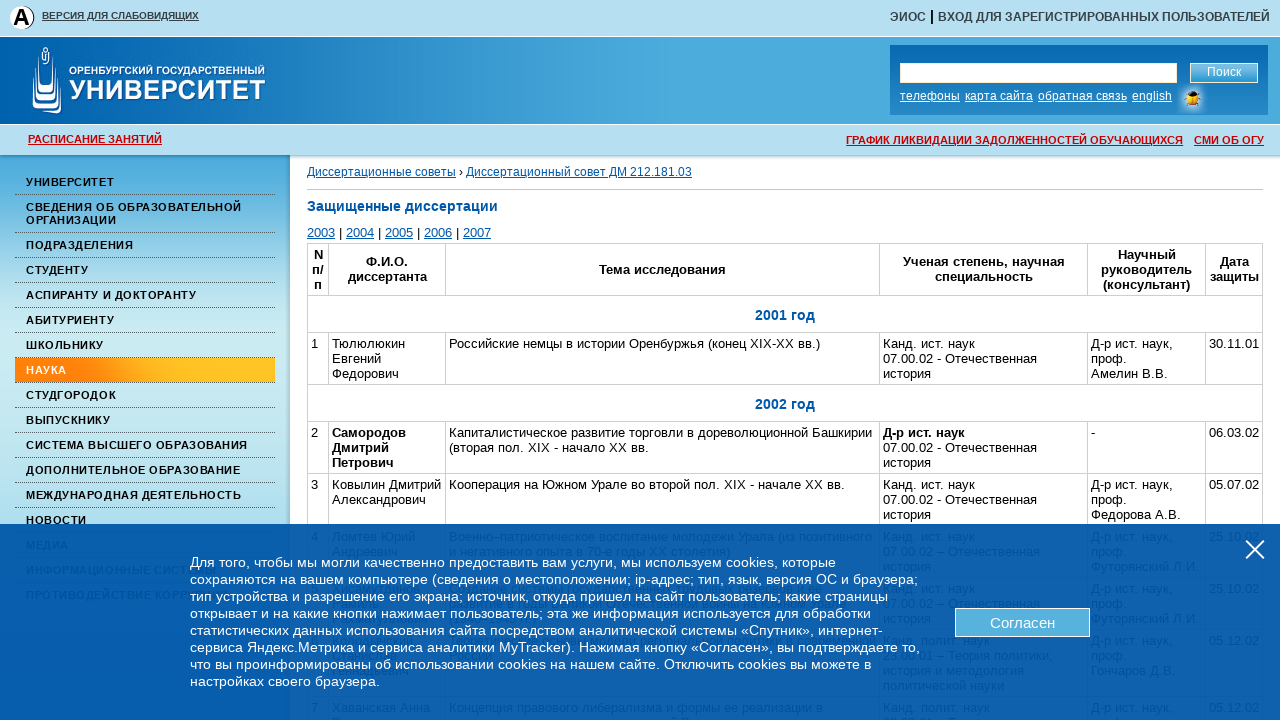

--- FILE ---
content_type: text/html;charset=koi8-r
request_url: http://www.osu.ru/doc/468
body_size: 39310
content:
<!DOCTYPE HTML PUBLIC "-//W3C//DTD HTML 4.01//EN"
    "http://www.w3.org/TR/html4/strict.dtd"><html xmlns="" lang="ru" xml:lang="ru">
<head>
<meta http-equiv="Content-Type" content="text/html; charset=KOI8-R">
<title>ОГУ - Защищенные диссертации</title>
<link rel="canonical" href="http://www.osu.ru/doc/468">
<link rel="icon" type="image/x-icon" href="/img/skins/55years/favicon/icon_16x16.ico">
<link rel="icon" type="image/png" sizes="16x16" href="/img/skins/55years/favicon/icon_16x16.png">
<link rel="icon" type="image/png" sizes="32x32" href="/img/skins/55years/favicon/icon_32x32.png">
<link rel="icon" type="image/png" sizes="96x96" href="/img/skins/55years/favicon/icon_96x96.png">
<link rel="icon" type="image/png" sizes="120x120" href="/img/skins/55years/favicon/icon_120x120.png">
<link rel="icon" type="image/png" sizes="192x192" href="/img/skins/55years/favicon/icon_192x192.png">
<link rel="apple-touch-icon" type="image/png" sizes="57x57" href="/img/skins/55years/favicon/icon_57x57.png">
<link rel="apple-touch-icon" type="image/png" sizes="60x60" href="/img/skins/55years/favicon/icon_60x60.png">
<link rel="apple-touch-icon" type="image/png" sizes="72x72" href="/img/skins/55years/favicon/icon_72x72.png">
<link rel="apple-touch-icon" type="image/png" sizes="76x76" href="/img/skins/55years/favicon/icon_76x76.png">
<link rel="apple-touch-icon" type="image/png" sizes="114x114" href="/img/skins/55years/favicon/icon_114x114.png">
<link rel="apple-touch-icon" type="image/png" sizes="120x120" href="/img/skins/55years/favicon/icon_120x120.png">
<link rel="apple-touch-icon" type="image/png" sizes="144x144" href="/img/skins/55years/favicon/icon_144x144.png">
<link rel="apple-touch-icon" type="image/png" sizes="152x152" href="/img/skins/55years/favicon/icon_152x152.png">
<link rel="apple-touch-icon" type="image/png" sizes="180x180" href="/img/skins/55years/favicon/icon_180x180.png">
<meta name="msapplication-TileColor" content="#ffffff">
<meta name="msapplication-TileImage" content="/img/skins/55years/favicon/icon_144x144.png">
<meta name="msapplication-square70x70logo" content="/img/skins/55years/favicon/icon_70x70.png">
<meta name="msapplication-square150x150logo" content="/img/skins/55years/favicon/icon_150x150.png">
<meta name="msapplication-wide310x150logo" content="/img/skins/55years/favicon/icon_310x310.png">
<meta name="msapplication-square310x310logo" content="/img/skins/55years/favicon/icon_310x150.png">
<meta name="application-name" content="Оренбургский государственный университет">
<meta name="msapplication-config" content="/img/skins/55years/favicon/browserconfig.xml">
<link rel="manifest" href="/img/skins/55years/favicon/manifest.json">
<meta name="theme-color" content="#ffffff">
<link rel="stylesheet" type="text/css" media="screen, projection" href="/img/skins/55years/main.css?timestamp=202402141225">
<link rel="stylesheet" type="text/css" media="screen, projection" href="/img/skins/55years/spec.css?timestamp=202601151115">
<link rel="stylesheet" type="text/css" media="print" href="/img/skins/55years/print.css">
<link href="http://www.osu.ru/rss/news.php?tag=news_osu" type="application/rss+xml" rel="alternate" title="Новости Университета">
<link href="http://www.osu.ru/rss/news.php?tag=news_server" type="application/rss+xml" rel="alternate" title="Новости сервера">
<link href="http://www.osu.ru/rss/news.php?tag=news_cit" type="application/rss+xml" rel="alternate" title="Новости ЦИТ ОГУ">
<link href="http://www.osu.ru/rss/news.php?tag=news_scprog" type="application/rss+xml" rel="alternate" title="Научные конкурсы, программы, гранты">
<link href="http://www.osu.ru/rss/news.php?tag=news_intprog" type="application/rss+xml" rel="alternate" title="Международные стипендии, программы, гранты">
<link href="http://www.osu.ru/rss/news.php?tag=news_export" type="application/rss+xml" rel="alternate" title="Новости Оренбургского государственного университета">
<link href="http://www.osu.ru/rss/news.php?tag=news_abit" type="application/rss+xml" rel="alternate" title="Новости для абитуриентов">
<link href="http://www.osu.ru/rss/news.php?tag=news_scconf" type="application/rss+xml" rel="alternate" title="Научные конференции">
<script type="text/javascript">var ERU = '/o' + 'racle/pages/error_report.p' + 'hp?' + 'create=error';
                                   var CRU = '/o' + 'racle/pages/comment_report.p' + 'hp?' + 'create=comment';
    </script><script type="text/javascript" src="/js/error_report_packed.js"></script><script type="text/javascript" src="/js/panels2.js"></script><script type="text/javascript" src="/js/specview.js"></script><script type="text/javascript" src="/js/lightbox/lightbox.js"></script><script type="text/javascript" src="/js/metric_program_notification.js?timestamp=202304171500" charset="utf-8"></script><script type="text/javascript">
      specview = new specView();
      function openWinImage(url,w,h,title)
         {
           myWin= open("", "", "width="+w+",height="+h+",status=0,noscrollbars");
           myWin.document.open();
           myWin.document.write("<html><head>");
           myWin.document.write("<title>"+title);
           myWin.document.write("</title"+"></"+"head><body topmargin=0 leftmargin=0 marginheight=0 marginwidth=0 bgcolor=#ffffff>");
           myWin.document.write("<IMG sr"+"c="+url+" border=0 valign=center>");
           myWin.document.write("</body></html>");
           myWin.document.close();
           return false;
         }
     function prepareArrayPhotoLinks()
     {
      if(typeof document.getElementsByClassName != 'function')
      {
        HTMLDocument.prototype.getElementsByClassName = Element.prototype.getElementsByClassName = function (className)
        {
          if(!className)
            return [];
          var elements = this.getElementsByTagName('*');
          var list = [];
          var expr = new RegExp( '(^|\b)' + className + '(\b|$)' );
          for(var i = 0, length = elements.length; i < length; i++)
            if(expr.test(elements[i].className))
              list.push(elements[i]);
          return list;
        };
      }
      var photoDivs = document.getElementsByClassName("photo");
      var phDivCount = photoDivs.length;
      var photoLinks = new Array();
      for(var i = 0; i < phDivCount; i++)
      {
        var img = photoDivs[i].getElementsByTagName("img");
        if(img.length > 0)
        {
          var link = img[0].getAttribute('src');
          var target = photoDivs[i].getElementsByTagName("a").item(0);
          var onc = target.onclick.toString();
          target.onclick = '';
          onc = onc.replace('anonymous','');
          if(onc.indexOf('onclick') == -1)
          onc = 'function onclick(){return (' + onc + ')();};';
          var func = "function openWinImage(link, w, h, alt){return {link:link, title: alt, width: w, height: h};}" + onc + "(function(){return onclick(null);})();";
          var val = eval(func);
          photoLinks.push(
          {
            id: i,
            div: photoDivs[i],
            src: val['link'],
            srcm: link,
            title: ('title' in val ? val['title'] : ''),
            width: val['width'],
            height: val['height']
          });
        }
      }
      return photoLinks;
    }

      function $(node)
        {
          return node && node.nodeType ? node : document.getElementById(node);
        }

function ShowFeedBack(lng)
{
if(!lng) lng="rus";
var msgerr={"rus":'<h1>Обратная связь</h1>',
"eng":'<h1>Feedback</h1>'};
$("feedback_title").innerHTML=msgerr[lng];
$("feedback_panel").style.left=GetClientWidth()/2-GetElementWidth($("feedback_panel"))/2;
$("feedback_panel").style.display="block";
return false;
}
function SendMsg(lng)
{
if(!lng) lng="rus";
var msgerr={"rus":'<h4>Поля &lt;Имя&gt; и &lt;Сообщение&gt; должны быть заполнены</h4>',
"eng":'<h4>You must fill in the fields &lt;Name&gt; and &lt;Message&gt;!</h4>'};
var d;
var res = ($("feed_name").value!="" && $("feed_msg").value!="");
if(res)
{
var d=new Transport("/oracle/pages/feedback.php","POST");
d.setParam('name',$("feed_name").value);
if ($("feed_cat")) {d.setParam('cat_id',$("feed_cat").value );} else {d.setParam('cat_id','0');}
d.setParam('msg',$("feed_msg").value);
d.setParam('email',$("feed_email").value);
d.setParam('create','feedback');
d.setParam('x-osu-csrf',$("x-osu-csrf").value);
d.handlers.onComplete=function(aa)
{
var g=aa.responseText;
var result=eval("("+unescape(g)+")");
$("feed_name").value="";
$("feed_msg").value="";
$("feed_email").value="";
$("feedback_panel").style.display="none";
alert(result.response);
}
d.get();
}
else $("feedback_title").innerHTML=msgerr[lng];
return res;
} 


/*** google analytics */
/* аналитика отключена!!!
  var _gaq = _gaq || [];
  _gaq.push(['_setAccount', 'UA-37019910-1']);
  _gaq.push(['_setDomainName', 'osu.ru']);
  _gaq.push(['_trackPageview']);

  (function() {
    var ga = document.createElement('script'); ga.type = 'text/javascript'; ga.async = true;
    ga.src = ('https:' == document.location.protocol ? 'https://ssl' : 'http://www') + '.google-analytics.com/ga.js';
    var s = document.getElementsByTagName('script')[0]; s.parentNode.insertBefore(ga, s);
  })();
*/

    </script>
</head>
<body class="">
<div id="header">
<div id="head_links"><ul id="link">
<li class="auth_esdir bold">
<a href="/doc/2763">ЭИОС</a> | <a href="/iss/" target="_blank" rel="nofollow" title="Вход в единую систему доступа к информационным ресурсам">Вход для зарегистрированных пользователей</a>
</li>
<li class="spec_view_panel_off"><a itemprop="Copy" id="spec-view-on" href="/specview.php?specview=on" title="Версия для слабовидящих"><span></span>ВЕРСИЯ ДЛЯ СЛАБОВИДЯЩИХ</a></li>
<li class="spec_view_panel_on"><a id="spec-view-off" href="/specview.php?specview=off" title="К обычной версии сайта"><span></span>К обычной версии сайта</a></li>
<li class="spec_view_panel_on"><dl class="spec-font">
<dt>Размер шрифта:</dt>
<dd><a id="spec-font-norm" href="/specview.php?font=norm" title="нормальный" class="spec-norm"></a></dd>
<dd><a id="spec-font-medium" href="/specview.php?font=medium" title="средний" class="spec-medium"></a></dd>
<dd><a id="spec-font-big" href="/specview.php?font=big" title="большой" class="spec-big"></a></dd>
</dl></li>
<li class="spec_view_panel_on"><dl class="spec-scheme">
<dt>Цвет:</dt>
<dd><a id="spec-scheme-bw" href="/specview.php?scheme=bw" title="черный на белом" class="spec-bw"></a></dd>
<dd><a id="spec-scheme-inv" href="/specview.php?scheme=inv" title="белый на черном" class="spec-inv"></a></dd>
<dd><a id="spec-scheme-blue" href="/specview.php?scheme=blue" title="синий на голубом" class="spec-blue"></a></dd>
</dl></li>
<script>
          document.getElementById('spec-font-norm').onclick = function(){specview.set('font','norm'); return false;};
          document.getElementById('spec-font-medium').onclick = function(){specview.set('font','medium'); return false;};
          document.getElementById('spec-font-big').onclick = function(){specview.set('font','big'); return false;};
          document.getElementById('spec-scheme-bw').onclick = function(){specview.set('scheme','bw'); return false;};
          document.getElementById('spec-scheme-inv').onclick = function(){specview.set('scheme','inv'); return false;};
          document.getElementById('spec-scheme-blue').onclick = function(){specview.set('scheme','blue'); return false;};
          document.getElementById('spec-view-on').onclick = function(){specview.set('specview','on'); return false;};
          document.getElementById('spec-view-off').onclick = function(){specview.set('specview','off'); return false;};
          specview.applyStyle();
        </script>
</ul></div>
<div id="header_title">
<h1 style="width: 630px;"><a href="http://www.osu.ru/" title="Оренбургский государственный университет"><span class="text">Оренбургский государственный университет</span><span class="over"></span></a></h1>
<div id="search">
<noindex><form action="/doc/1477/" method="post">
<p class="input"><input type="text" name="search" value=""></p>
<p class="submit" title="Поиск"><input type="submit" value="Поиск"></p>
</form></noindex><ul>
<li><a href="/doc/930">Телефоны</a></li>
<li><a href="/doc/755">Карта сайта</a></li>
<li><a href="/doc/133">Обратная связь</a></li>
<li><a href="/english">English</a></li>
<li id="bug"><a href="/news/1959" title="Сообщить об ошибке"><span class="text">Сообщить об ошибке</span><span class="over"></span></a></li>
</ul>
</div>
</div>
<div id="hot_link" style="padding-right: 16px;">
<a style="float: right; padding-top: 4px; margin-left:1em;" href="/doc/502">СМИ ОБ ОГУ</a><a style="float: right; padding-top: 4px; margin-left:1em;" href="/doc/3921">ГРАФИК ЛИКВИДАЦИИ ЗАДОЛЖЕННОСТЕЙ ОБУЧАЮЩИХСЯ</a><a href="/pages/schedule/">РАСПИСАНИЕ ЗАНЯТИЙ</a>
</div>
</div>
<table class="crutch"><tr>
<td class="left_col"><div id="left_col">
<nav><ul id="menu">
<li class="first"><a class="menu" href="/doc/42">Университет</a></li>
<li class=""><a class="menu" href="/doc/108">Сведения об образовательной организации</a></li>
<li class=""><a class="menu" href="/doc/46">Подразделения</a></li>
<li class=""><a class="menu" href="/doc/47">Студенту</a></li>
<li class=""><a class="menu" href="/doc/3790">Аспиранту и докторанту</a></li>
<li class=""><a class="menu" href="http://abiturient.osu.ru/">Абитуриенту</a></li>
<li class=""><a class="menu" href="/doc/41">Школьнику</a></li>
<li class=""><a class="menu" href="/doc/45" id="cur">Наука</a></li>
<li class=""><a class="menu" href="/doc/51">Студгородок</a></li>
<li class=""><a class="menu" href="/doc/38">Выпускнику</a></li>
<li class=""><a class="menu" href="/doc/2576">Система высшего образования</a></li>
<li class=""><a class="menu" href="/doc/3128">Дополнительное образование</a></li>
<li class=""><a class="menu" href="/doc/110">Международная деятельность</a></li>
<li class=""><a class="menu" href="/doc/50">Новости</a></li>
<li class=""><a class="menu" href="/doc/3042">Медиа</a></li>
<li class=""><a class="menu" href="/doc/48">Информационные системы</a></li>
<li class=""><a class="menu" href="/doc/3590">Противодействие коррупции</a></li>
</ul></nav><div id="address_holder"></div>
</div></td>
<td class="center_col" id="">
<div class="center_col">
<span class="submenu"><a href="/doc/92">Диссертационные советы</a> &#8250; <a href="/doc/219">Диссертационный совет ДМ 212.181.03</a></span><h2><line>Защищенные диссертации</line></h2>
<p><a href="#3">2003</a> | <a href="#4">2004</a> | <a href="#5">2005</a> | <a href="#6">2006</a> | <a href="#7">2007</a></p>
<style>
      .mark TD.center, .mark_border TD.center
      {
        text-align: center;
        vertical-align:middle;
      }
        .center p.razm 
         { font-size: 0.8em; 
          }
      </style>
<table class="mark_border">
      <tr>
<th><b>N п/п</b></th>
<th><b>Ф.И.О. диссертанта</b></th>
<th><b>Тема исследования</b></th>
<th><b>Ученая степень, научная специальность</b></th>
<th><b>Научный руководитель (консультант)</b></th>
<th><b>Дата защиты</b></th>
</tr>
      <tr><th colspan="6"><h4>2001 год</h4></th></tr>
      <tr>
<td>1</td>
<td>Тюлюлюкин Евгений Федорович</td>
<td>Российские немцы в истории Оренбуржья (конец XIX-XX вв.)</td>
<td>Канд. ист. наук<br>07.00.02 - Отечественная история</td>
<td>Д-р ист. наук, проф. Амелин В.В.</td>
<td>30.11.01</td>
</tr>
      <tr><th colspan="6"><h4>2002 год</h4></th></tr>
      <tr>
<td>2</td>
<td><b>Самородов Дмитрий Петрович</b></td>
<td>Капиталистическое развитие торговли в дореволюционной Башкирии (вторая пол. XIX - начало XX вв.</td>
<td>
<b>Д-р ист. наук</b> <br>07.00.02 - Отечественная история</td>
<td>-</td>
<td>06.03.02</td>
</tr>
      <tr>
<td>3</td>
<td>Ковылин Дмитрий Александрович</td>
<td>Кооперация на Южном Урале во второй пол. XIX - начале XX вв.</td>
<td>Канд. ист. наук <br>07.00.02 - Отечественная история</td>
<td>Д-р ист. наук, проф. Федорова А.В.</td>
<td>05.07.02</td>
</tr>
      <tr>
<td>4</td>
<td> Ломтев Юрий Андреевич</td>
<td> Военно&#8211;патриотическое воспитание молодежи Урала (из позитивного и негативного опыта в 70-е годы ХХ столетия)</td>
<td> Канд. ист. наук <br>07.00.02 &#8211; Отечественная история</td>
<td> Д-р ист. наук, проф. Футорянский Л.И.</td>
<td> 25.10.02</td>
</tr>
      <tr>
<td>5</td>
<td> Хисамутдинов Рамиль Рахматуллович</td>
<td> Создание системы государственных трудовых резервов и её развитие в годы Великой Отечественной войны на Южном Урале (1940&#8211;1945 гг.)</td>
<td> Канд. ист. наук <br>07.00.02 &#8211; Отечественная история</td>
<td> Д-р ист. наук, проф. Футорянский Л.И.</td>
<td> 25.10.02</td>
</tr>
      <tr>
<td>6</td>
<td> Колодынский Станислав Геннадьевич</td>
<td> Теоретические основы модели региональной политики в современной России</td>
<td> Канд. полит. наук<br>23.00.01 &#8211; Теория политики, история и методология политической науки</td>
<td> Д-р ист. наук, проф. Гончаров Д.В.</td>
<td> 05.12.02</td>
</tr>
      <tr>
<td>7</td>
<td> Хаванская Анна Валерьевна</td>
<td> Концепция правового либерализма и формы ее реализации в политическом процессе современной России</td>
<td> Канд. полит. наук<br>23.00.01 &#8211; Теория политики, история и методология политической науки</td>
<td> Д-р ист. наук, проф. Шешукова Г.В.</td>
<td> 05.12.02</td>
</tr>
      <tr>
<td>8</td>
<td> Кокшаров Александр Дмитриевич</td>
<td> Огнестрельное оружие оренбургских крепостных линий в крестьянской войне и этнических конфликтах (XVII в. &#8211; 60-е годы XIX в.)</td>
<td> Канд. ист. наук<br>07.00.02 &#8211; Отечественная история</td>
<td> Д-р ист. наук, проф. Футорянский Л.И.</td>
<td> 06.12.02</td>
</tr>
      <tr>
<td>9</td>
<td> Кузахметов Рафаэль Каюмович</td>
<td> Художественная культура Южного Урала в годы Великой Отечественной войны: вклад в борьбу с фашизмом</td>
<td> Канд. ист. наук<br>07.00.02 &#8211; Отечественная история</td>
<td> Д-р ист. наук, проф. Футорянский Л.И.</td>
<td> 23.12.02</td>
</tr>
      <tr><th colspan="6">
<a href="" name="3"></a><h4>2003 год</h4>
</th></tr>
      <tr>
<td>10</td>
<td> <b>Ямаева Лариса Асхатовна</b>
</td>
<td> Либерально-политическое движение российских мусульман начала ХХ в.</td>
<td> <b>Д-р ист. наук</b><br>07.00.02 &#8211; Отечественная история</td>
<td> -</td>
<td> 12.12.03</td>
</tr>
      <tr>
<td>11</td>
<td> Губскова Галина Геннадьевна</td>
<td> Власти и образование накануне и в период революций 1917 г. и гражданской войны</td>
<td> Канд. ист. наук<br>07.00.02 &#8211; Отечественная история</td>
<td> Д-р ист. наук, проф. Футорянский Л.И.</td>
<td> 29.12.03</td>
</tr>
      <tr>
<td>12</td>
<td> Жиляев Павел Иванович</td>
<td> Выборы в Государственную думу России (1906 г. &#8211; февраль 1912 г.)</td>
<td> Канд. ист. наук<br>07.00.02 &#8211; Отечественная история</td>
<td> Д-р ист. наук, проф. Футорянский Л.И.</td>
<td> 29.12.03</td>
</tr>
      <tr>
<td>13</td>
<td> Колесникова Вероника Анатольевна</td>
<td> Культурная жизнь Оренбургской губернии второй пол. XIX - начала XX вв.</td>
<td> Канд. ист. наук<br>07.00.02 &#8211; Отечественная история</td>
<td> Д-р ист. наук, проф. Федорова А.В.</td>
<td> 29.12.03</td>
</tr>
      <tr><th colspan="6">
<a href="" name="4"></a><h4>2004 год</h4>
</th></tr>
      <tr>
<td>14</td>
<td> <b>Хисамутдинова Равиля Рахимяновна</b>
</td>
<td> Аграрная политика советского государства и ее осуществление на Урале (1940 г. - март 1953 г.) </td>
<td> <b>Д-р ист. наук</b><br>07.00.02 - Отечественная история</td>
<td> Д-р ист. наук, проф. Футорянский Л.И.</td>
<td> 12.03.04 </td>
</tr>
      <tr>
<td>15</td>
<td> Люкшина Ирина Викторовна</td>
<td> Молодежь Южного Урала в период Великой Отечественной войны (1941-1945 гг.)</td>
<td> Канд. ист. наук<br>07.00.02 - Отечественная история</td>
<td> Д-р ист. наук, проф. Футорянский Л.И.</td>
<td> 21.05.04</td>
</tr>
      <tr>
<td>16</td>
<td> Криворотов Анатолий Филиппович</td>
<td> Общество "Знание" РФ в реализации экономической политики советского государства (1950-1991 гг.)</td>
<td> Канд. ист. наук <br>07.00.02 - Отечественная история</td>
<td> Д-р ист. наук, проф. Футорянский Л.И.</td>
<td> 26.11.04</td>
</tr>
      <tr>
<td>17</td>
<td> Зубарева Татьяна Вадимовна</td>
<td> Из истории деятельности правоохранительных органов Южного Урала в выполнении экономической программы правительства в 1918-1930 гг.</td>
<td> Канд. ист. наук<br>07.00.02 - Отечественная история</td>
<td> Д-р ист. наук, проф. Ралдыгина Г.М.</td>
<td> 26.11.04</td>
</tr>
      <tr>
<td>18</td>
<td> Денисов Денис Николаевич</td>
<td> История заселения и этнокультурное развитие татар Оренбургского края (XVIII - нач. XX вв.)</td>
<td> Канд. ист. наук <br>07.00.02 - Отечественная история</td>
<td> Д-р ист. наук, проф. Амелин В.В.</td>
<td> 10.12.04</td>
</tr>
      <tr>
<td>19</td>
<td> Рябуха Андрей Сергеевич</td>
<td> История Каргалинского горно-металлургического центра</td>
<td> Канд. ист. наук <br>07.00.02 - Отечественная история</td>
<td> Д-р ист. наук, проф. Футорянский Л.И.</td>
<td> 10.12.04</td>
</tr>
      <tr>
<td>20</td>
<td> Шпинева Юлия Ивановна</td>
<td> Осуществление национальной государственной политики на Южном Урале в годы Великой Отечественной войны (1941-1945 гг.)</td>
<td> Канд. ист. наук <br>07.00.02 - Отечественная история</td>
<td> Д-р ист. наук, проф. Федорова А.В.</td>
<td> 17.12.04</td>
</tr>
      <tr>
<td>21</td>
<td> <b>Дрындин Виктор Леонидович</b>
</td>
<td> Попытки реформирования аграрной и промышленной сфер РФ (1953-1964 гг.) в контексте специфики отечественной истории</td>
<td> <b>Д-р ист. наук</b> <br>07.00.02 - Отечественная история</td>
<td> Д-р ист. наук, проф. Ралдыгина Г.М.</td>
<td> 27.12.04</td>
</tr>
      <tr>
<td>22</td>
<td> Мысляева Наталия Степановна</td>
<td> Исторический анализ земского самоуправления в России (на материалах Уфимской губернии 1875-1914 гг.)</td>
<td> Канд. ист. наук <br>07.00.02 - Отечественная история</td>
<td> Д-р юрид. наук, проф. Маликов М.Ф.</td>
<td> 28.12.04</td>
</tr>
      <tr><th colspan="6">
<a href="" name="5"></a><h4>2005 год</h4>
</th></tr>
      <tr>
<td>23</td>
<td> <b>Кузьмин Владимир Юрьевич</b>
</td>
<td> История земской медицины России и влияние на нее государства и общественности (1864 г. - февраль 1917 г.)</td>
<td> <b>Д-р ист. наук</b><br>07.00.02 - Отечественная история</td>
<td> Д-р ист. наук, проф. Кабытов П.С.</td>
<td> 03.06.05</td>
</tr>
      <tr>
<td>24</td>
<td>Лихтин Алексей Николаевич</td>
<td> История газет Российской провинции в процессе взаимоотношений с органами государственной власти (на материалах Оренбургского края XIX-XXI вв.)</td>
<td> Канд. ист. наук<br>07.00.02 - Отечественная история</td>
<td> Д-р ист. наук, проф. Футорянский Л.И.</td>
<td> 06.09.05</td>
</tr>
      <tr>
<td>25</td>
<td>Брагиров Глеб Борисович</td>
<td> Становление театра на Южном Урале в период с октября 1917 г. по май 1941 г.</td>
<td> Канд. ист. наук<br>07.00.02 - Отечественная история</td>
<td> Д-р ист. наук, проф. Футорянский Л.И.</td>
<td> 09.12.05</td>
</tr>
      <tr>
<td>26</td>
<td>Ягудина Оксана Валентиновна</td>
<td> Старообрядчество Уральского и Оренбургского казачьих войск в период 1851-1917 гг.</td>
<td> Канд. ист. наук<br>07.00.02 - Отечественная история</td>
<td> Д-р ист. наук, проф. Футорянский Л.И.</td>
<td> 09.12.05</td>
</tr>
      </table>
<table class="mark_border">
      <tr>
<th><b>N п/п</b></th>
<th><b>Ф.И.О. диссертанта</b></th>
<th><b>Тема исследования</b></th>
<th><b>Ученая степень, научная специальность</b></th>
<th><b>Научный руководитель (консультант)</b></th>
<th><b>Дата защиты</b></th>
<th><b>Автореферат</b></th>
</tr>
      <tr><th colspan="7">
<a href="" name="6"></a><h4>2006 год</h4>
</th></tr>
      <tr>
<td>27</td>
<td> Бехтерев Денис Юрьевич</td>
<td> Южный Урал - важный арсенал России в годы Великой Отечественной войны</td>
<td> Канд. ист. наук<br>07.00.02 - Отечественная история</td>
<td> Д-р ист. наук, проф. Футорянский Л.И.</td>
<td> 20.01.06</td>
<td></td>
</tr>
      <tr>
<td>28</td>
<td> Найденова Инна Александровна</td>
<td> Государственная деревня Оренбургской губернии в период аграрных реформ (вторая половина 1830-х - 1860-е гг.)</td>
<td> Канд. ист. наук<br>07.00.02 - Отечественная история</td>
<td> Д-р ист. наук, проф. Футорянский Л.И.,<br> канд. ист. наук, проф. Зобов Ю.С.</td>
<td> 20.01.06</td>
<td></td>
</tr>
      <tr>
<td>29</td>
<td> Петров Владимир Иванович</td>
<td> Состав населения Среднего Поволжья и Южного Урала во второй половине XIX века</td>
<td> Канд. ист. наук<br>07.00.02 - Отечественная история</td>
<td> Канд. ист. наук, доц. Злобин Ю.П.</td>
<td> 24.02.06</td>
<td></td>
</tr>
      <tr>
<td>30</td>
<td> Жайбалиева Люция Турсунгалиевна</td>
<td> Эволюция зажиточных и предпринимательских крестьянских и казачьих хозяйств на Южном Урале в период НЭПа (1921-1927 гг.)</td>
<td> Канд. ист. наук<br>07.00.02 - Отечественная история</td>
<td> Канд. ист. наук, доцент Баннова В.И.</td>
<td> 24.02.06</td>
<td></td>
</tr>
      <tr>
<td>31</td>
<td> Тугай Татьяна Ивановна</td>
<td> Деятельность краеведов Южного Урала по сохранению культурно-исторического наследия в 1914-1930-е гг.</td>
<td> Канд. ист. наук<br>07.00.02 - Отечественная история</td>
<td> Д-р ист. наук, проф. Футорянский Л.И.</td>
<td> 10.03.06</td>
<td></td>
</tr>
      <tr>
<td>32</td>
<td> Криволапова Людмила Петровна</td>
<td> Взаимодействие органов местного управления в осуществлении экономической политики правительства в 20-30-е годы XX века (на примере Урала)</td>
<td> Канд. ист. наук<br>07.00.02 - Отечественная история</td>
<td> Д-р ист. наук, проф. Ралдыгина Г.М.</td>
<td> 09.06.06</td>
<td></td>
</tr>
      <tr>
<td>33</td>
<td> Рослякова Ольга Алексеевна</td>
<td> Деятельность органов социального обеспечения Южного Урала по реализации социальной политики правительства с октября 1917 года по май 1941 года</td>
<td> Канд. ист. наук<br>07.00.02 - Отечественная история</td>
<td> Д-р ист. наук, проф. Ралдыгина Г.М.</td>
<td> 27.10.06</td>
<td class="center">
<a href="http://artlib.osu.ru/web/avtoref/roslyakova.pdf" target="_blank"><img src="http://www.osu.ru/img/skins/10years/icons/pdf.gif" width="24" height="32" alt="Автореферат"></a><p class="razm">217 Kb</p>
</td>
</tr>
      <tr>
<td>34</td>
<td> Галиева Елена Борисовна</td>
<td> Земельная политика правительства во второй половине XIX - начале  XX веков и ее осуществление на Южном Урале</td>
<td> Канд. ист. наук<br>07.00.02 - Отечественная история</td>
<td> Д-р ист. наук, проф. Ралдыгина Г.М.</td>
<td> 27.10.06</td>
<td class="center">
<a href="http://artlib.osu.ru/web/avtoref/galieva.pdf" target="_blank"><img src="http://www.osu.ru/img/skins/10years/icons/pdf.gif" width="24" height="32" alt="Автореферат"></a><p class="razm">215 Kb</p>
</td>
</tr>
      <tr>
<td>35</td>
<td> Романович Светлана Вячеславовна</td>
<td> Борьба с детской безнадзорностью и беспризорностью на Южном Урале в годы Великой Отечественной войны (1941-1945 гг.)</td>
<td> Канд. ист. наук<br>07.00.02 - Отечественная история.</td>
<td> Д-р ист. наук, проф. Футорянский Л.И.</td>
<td> 26.12.06</td>
<td class="center">
<a href="http://artlib.osu.ru/web/avtoref/romanovich.pdf" target="_blank"><img src="http://www.osu.ru/img/skins/10years/icons/pdf.gif" width="24" height="32" alt="Автореферат"></a><p class="razm">783 Kb</p>
</td>
</tr>
      
      <tr><th colspan="7">
<a href="" name="7"></a><h4>2007 год</h4>
</th></tr>
      <tr>
<td>36</td>
<td> Демичев Егор Витальевич </td>
<td> Реформа управления промышленностью и строительством в Центре и на Южном Урале (1957-1965 гг.)</td>
<td> Канд. ист. наук<br>07.00.02 - Отечественная история</td>
<td> Д-р ист. наук, проф. Дрындин В.Л.</td>
<td> 28.05.07</td>
<td class="center">
<a href="http://artlib.osu.ru/web/avtoref/demichev.pdf" target="_blank"><img src="http://www.osu.ru/img/skins/10years/icons/pdf.gif" width="24" height="32" alt="Автореферат"></a><p class="razm">765 Kb</p>
</td>
</tr>
      <tr>
<td>37</td>
<td> Приказчикова Ольга Владимировна</td>
<td> Деятельность Советов Южного Урала (1936 г. - май 1941 г.)</td>
<td> Канд. ист. наук<br>07.00.02 - Отечественная история</td>
<td> Д-р ист. наук, проф. Дрындин В.Л.</td>
<td> 28.05.07</td>
<td class="center">
<a href="http://artlib.osu.ru/web/avtoref/prikazchikova.pdf" target="_blank"><img src="http://www.osu.ru/img/skins/10years/icons/pdf.gif" width="24" height="32" alt="Автореферат"></a><p class="razm">740 Kb</p>
</td>
</tr>
      <tr>
<td>38</td>
<td> Кузнецова Светлана Владимировна</td>
<td> Строительство на Южном Урале в годы Великой Отечественной войны (1941-1945 гг.)</td>
<td> Канд. ист. наук<br>07.00.02 - Отечественная история</td>
<td> Д-р ист. наук, проф. Федорова А.В.</td>
<td> 29.05.07</td>
<td class="center">
<a href="http://artlib.osu.ru/web/avtoref/kuznesova.pdf" target="_blank"><img src="http://www.osu.ru/img/skins/10years/icons/pdf.gif" width="24" height="32" alt="Автореферат"></a><p class="razm">777 Kb</p>
</td>
</tr>
      <tr>
<td>39</td>
<td> Валитов Александр Александрович</td>
<td> Становление гражданского общества Западной Сибири во второй половине XIX - начале XX вв.</td>
<td> Канд. ист. наук<br>07.00.02 - Отечественная история</td>
<td> Д-р ист. наук, проф. Прибыльский Ю.П.</td>
<td> 30.05.07</td>
<td class="center">
<a href="http://artlib.osu.ru/web/avtoref/valitov.pdf" target="_blank"><img src="http://www.osu.ru/img/skins/10years/icons/pdf.gif" width="24" height="32" alt="Автореферат"></a><p class="razm">602,5 Kb</p>
</td>
</tr>
      <tr>
<td>40</td>
<td> Мельникова Юлия Вячеславовна </td>
<td> Жизнеобеспечение городского населения Южного Урала в годы Великой Отечественной войны (1941-1945 гг.)</td>
<td> Канд. ист. наук<br>07.00.02 - Отечественная история</td>
<td> Д-р ист. наук, проф. Федорова А.В.</td>
<td> 30.05.07</td>
<td class="center">
<a href="http://artlib.osu.ru/web/avtoref/melnikova.pdf" target="_blank"><img src="http://www.osu.ru/img/skins/10years/icons/pdf.gif" width="24" height="32" alt="Автореферат"></a><p class="razm">914 Kb</p>
</td>
</tr>
      <tr>
<td>41</td>
<td> Дегтярева Наталья Александровна</td>
<td> Госпитали на Южном Урале в годы Великой Отечественной войны (1941-1945 гг.)</td>
<td> Канд. ист. наук<br>07.00.02 - Отечественная история</td>
<td> Канд. ист наук, доц. Баннова В.И.</td>
<td> 05.10.07</td>
<td class="center">
<a href="http://artlib.osu.ru/web/avtoref/degtyareva.pdf" target="_blank"><img src="http://www.osu.ru/img/skins/10years/icons/pdf.gif" width="24" height="32" alt="Автореферат"></a><p class="razm">389 Kb</p>
</td>
</tr>
      <tr>
<td>42</td>
<td> Слинючева Ольга Викторовна</td>
<td> Использование женского труда в народном хозяйстве Южного Урала (начало  1950-х - конец 1960-х гг.)</td>
<td> Канд. ист. наук<br>07.00.02 - Отечественная история</td>
<td> Д-р ист. наук, проф. Федорова А.В.</td>
<td> 05.10.07</td>
<td class="center">
<a href="http://artlib.osu.ru/web/avtoref/slinucheva.pdf" target="_blank"><img src="http://www.osu.ru/img/skins/10years/icons/pdf.gif" width="24" height="32" alt="Автореферат"></a><p class="razm">331 Kb</p>
</td>
</tr>
      <tr>
<td>43</td>
<td> Астафьев Дмитрий Александрович</td>
<td> Общеобразовательная школа Южного Урала в 1980-1990-е гг.</td>
<td> Канд. ист. наук<br>07.00.02 - Отечественная история</td>
<td> Д-р ист. наук, проф. Кораблева Г.В.</td>
<td> 09.11.07</td>
<td class="center">
<a href="http://artlib.osu.ru/web/avtoref/astafev.pdf" target="_blank"><img src="http://www.osu.ru/img/skins/10years/icons/pdf.gif" width="24" height="32" alt="Автореферат"></a><p class="razm">460,7 Kb</p>
</td>
</tr>
      </table>
<div class="owner">Последнее обновление: 08.02.2008<br>Ответственный за информацию: <a style="color: #808080; font-weight: bold">Фот Андрей Петрович</a>, отдел диссертационных советов, главный ученый секретарь-начальник отдела
    (тел.37-59-89)
   </div>
</div>
<script type="text/javascript">
    if (!(document.all && !document.querySelector)) //Проверка, что браузер IE7 и ниже
    {
      if (typeof lightbox1 == 'undefined')
      {
        lightbox1 = new lightbox();
        var photo_links = prepareArrayPhotoLinks();
        if(photo_links.length > 1)
          lightbox1.setImages(photo_links, 'SLIDE');
        else
          lightbox1.setImages(photo_links, 'ALONE');
      }
    }
  </script><div class="metric-program-notification__wrapper">
<button class="metric-program-notification__button-close" onclick="metric_program_notification__close()"><div></div></button><div class="metric-program-notification__form">
<div class="metric-program-notification__content"><p>Для того, чтобы мы могли качественно предоставить вам услуги, мы используем cookies, которые сохраняются на вашем компьютере (сведения о местоположении; ip-адрес; тип, язык, версия ОС и браузера; тип устройства и разрешение его экрана; источник, откуда пришел на сайт пользователь; какие страницы открывает и на какие кнопки нажимает пользователь; эта же информация используется для обработки статистических данных использования сайта посредством аналитической системы &#171;Спутник&#187;, интернет-сервиса Яндекс.Метрика и сервиса аналитики MyTracker). Нажимая кнопку &#171;Согласен&#187;, вы подтверждаете то, что вы проинформированы об использовании cookies на нашем сайте. Отключить cookies вы можете в настройках своего браузера.</p></div>
<button class="metric-program-notification__button-accept" onclick="metric_program_notification__accept()">Согласен</button>
</div>
</div>
</td>
</tr></table>
<div id="address_wrapper"><div id="address" class="address">
<div class="border_top"></div>
<script type="text/javascript" src="//vk.com/js/api/openapi.js?146"></script><div id="vk_groups"></div>
<script type="text/javascript">
        VK.Widgets.Group("vk_groups", {mode: 1}, 37409291);
      </script><div id="vcard" class="vcard">
<span class="fn org" style="display:none">Оренбургский государственный университет</span><div class="adr_line">
<div class="post_adr adr">
<span class="adr_title">Почтовый адрес:</span><p><span class="postal-code">460018</span>, <span class="locality">г. Оренбург,</span></p>
<p><span class="street-address">просп. Победы, д. 13</span></p>
</div>
<div class="email_adr">
<span class="adr_title">Электронный адрес: </span><span class="email">post@mail.osu.ru</span>
</div>
</div>
<div class="adr_line"><div class="phone tel">
<span class="adr_title">Телефон:</span><p class="value"><a class="tel" href="tel:+73532776770">+7 (35-32) 77-67-70</a></p>
</div></div>
<div class="adr_line"><div class="phone tel"><span class="adr_title"><a href="/doc/3007">Реквизиты ОГУ</a></span></div></div>
</div>
<div class="address">
<div class="adr_line"><div class="hot_line"><span class="adr_title"><a href="http://minobrnauki.gov.ru/" target="_blank" rel="nofollow">Министерство науки и высшего образования <nobr>Российской Федерации</nobr></a></span></div></div>
<div class="adr_line"><div class="hot_line"><span class="adr_title"><a href="https://edu.gov.ru/" target="_blank" rel="nofollow">Министерство просвещения <nobr>Российской Федерации</nobr></a></span></div></div>
<div class="adr_line"><div class="hot_line"><span class="adr_title"><a href="http://minobr.orb.ru/" target="_blank" rel="nofollow">Министерство образования <nobr>Оренбургской области</nobr></a></span></div></div>
<div class="adr_line"><div class="hot_line">
<span class="adr_title">Горячая линия Минобрнауки России:</span><p style="font-size: 1.1em !important; padding-top: 5px;">- по обеспечению правовой и социальной защиты обучающихся: <a class="tel" href="tel:+78002225571p1">8 800 222-55-71 (доб. 1)</a></p>
<p style="font-size: 1.1em !important; padding-top: 5px;">- по психологической помощи студенческой молодежи: <a class="tel" href="tel:+78002225571p2">8 800 222-55-71 (доб. 2)</a></p>
</div></div>
</div>
<div>
<style>
         a.tel { text-decoration: none; color: #ffffff;}
       </style>
<a href="http://vk.com/orenburg_university" rel="nofollow"><img src="http://www.osu.ru/img/vk.png" width="33" height="33" alt=""></a> 
       <a href="https://ok.ru/imyanamogu" rel="nofollow"><img src="http://www.osu.ru/img/ok.png" width="33" height="33" alt=""></a> 
      <a href="https://www.youtube.com/user/OrenburgStateUniver" rel="nofollow"><img src="http://www.osu.ru/img/youtube.png" width="33" height="33" alt=""></a> 
       <a href="https://rutube.ru/channel/24128187/" rel="nofollow"><img src="http://www.osu.ru/img/rutube.png?timestamp=202601131445" width="33" height="33" alt=""></a> 
       <a href="https://t.me/govoritogu" rel="nofollow"><img src="http://www.osu.ru/img/telegram.png?v=2" width="33" height="33" alt=""></a> 
       <a href="https://max.ru/orenburg_university" rel="nofollow"><img src="http://www.osu.ru/img/max.png" width="33" height="33" alt=""></a>
</div>
</div></div>
<div id="bottom"><div id="bottom_container">
<p>Официальный сайт федерального государственного бюджетного образовательного учреждения высшего образования &#171;Оренбургский государственный университет&#187;.</p>
<p><a href="/docs/official/it/site_soglashenie.pdf">Соглашение об использовании сайта</a><span style="margin-left: 10px"></span><a href="/docs/official/it/politika-obrabotki-pdn.pdf">Политика обработки персональных данных веб-сайтов ОГУ</a></p>
<p>© ОГУ, 1999&#8211;2026. При использовании материалов сайта <a href="http://www.osu.ru/">гиперссылка</a> обязательна!</p>
<br><noindex><script type="text/javascript">
      (function(d, t, p) {
         var j = d.createElement(t); j.async = true; j.type = "text/javascript";
         j.src = ("https:" == p ? "https:" : "http:") + "//stat.sputnik.ru/cnt.js";
         var s = d.getElementsByTagName(t)[0]; s.parentNode.insertBefore(j, s);
      })(document, "script", document.location.protocol);
    </script><script type="text/javascript">
      (function (d, w, c) { (w[c] = w[c] || []).push(function() { try { w.yaCounter11422477 = new Ya.Metrika({ id:11422477, clickmap:true, trackLinks:true, accurateTrackBounce:true, webvisor:true }); } catch(e) { } }); var n = d.getElementsByTagName("script")[0], s = d.createElement("script"), f = function () { n.parentNode.insertBefore(s, n); }; s.type = "text/javascript"; s.async = true; s.src = "https://mc.yandex.ru/metrika/watch.js"; if (w.opera == "[object Opera]") { d.addEventListener("DOMContentLoaded", f, false); } else { f(); } })(document, window, "yandex_metrika_callbacks");
    </script><noscript><div><img src="https://mc.yandex.ru/watch/11422477" style="position:absolute; left:-9999px;" alt=""></div></noscript>
<script type="text/javascript">
    var _tmr = window._tmr || (window._tmr = []);
    _tmr.push({id: "3615741", type: "pageView", start: (new Date()).getTime()});
    (function (d, w, id) {
      if (d.getElementById(id)) return;
      var ts = d.createElement("script"); ts.type = "text/javascript"; ts.async = true; ts.id = id;
      ts.src = "https://top-fwz1.mail.ru/js/code.js";
      var f = function () {var s = d.getElementsByTagName("script")[0]; s.parentNode.insertBefore(ts, s);};
      if (w.opera == "[object Opera]") { d.addEventListener("DOMContentLoaded", f, false); } else { f(); }
    })(document, window, "tmr-code");
    </script><noscript><div><img src="https://top-fwz1.mail.ru/counter?id=3615741;js=na" style="position:absolute;left:-9999px;" alt="Top.Mail.Ru"></div></noscript></noindex>
</div></div>
</body>
</html>


--- FILE ---
content_type: text/css
request_url: http://www.osu.ru/img/skins/55years/main.css?timestamp=202402141225
body_size: 34163
content:
html,body
{
  height: 100%;
  margin: 0px;
  padding: 0px;
  background-color: #fff;
}
body
{
  line-height: 1.2;
  font-family: Arial, Tahoma, Helvetica, sans-serif;
  font-size: 0.9em;
  min-width: 1170px;
}
div, h1, h2, h3,
form, fieldset, input, label, select,
table, td, tr, th,
p, span,
ul, li
{
  padding: 0;
  margin: 0;
}
img
{
  border:0;
}
table
{
  border-collapse:collapse;
}
table td
{
  border:1px solid;
  padding:0;
}
.bold
{
  font-weight:bold;
}
.ital
{
  font-style: italic;
}
.red
{
  font-weight: bold;
  color: red;
  /*font-size:8pt;*/
  font-size: 82%;
}
a
{
  color:#0058A9;
}
a.inactive
{
  color:#999;
}
#body
{
  width:100%;
  margin:0;
  padding:0;
  min-height:100%;
  background:transparent url(bkg-left-y.png) 0 0 repeat-y;
}
* html #body
{
  height:100%;
}
#bottom_holder
{
  clear:both;
  height:3em;
}

#bottom
{
  margin:0;
  padding:0;
  height:3em;
  width:100%;
  background:#b3def9;
  color:#3399cc;
  overflow:hidden;
  position:relative;
}
#bottom_container
{
  font-size:0.75em;
  margin: 0;
  padding: 5px 180px 5px 15px;
  border-top: 1px solid #ffb424;
}
/* header */
#header
{
  background:#b6e0f1;
}
#head_links
{
  padding:0 28px 0;
}
#hot_link
{
  padding:5px 28px 8px;
}
#head_links
{
  float:left;
  padding:0;
  width:100%;

}
#head_links ul
{
  float:left;
  list-style:none outside none;
  margin:0;
  padding:6px 0px 7px;
  width:100%;
}

#head_links ul li a
{
  font-size:70%;
  color : #354146;
}
#hot_link a
{
  font-size:75%;
 /* color : #354146;
*/
  color:#c60000;
  font-weight:bold;
}
#head_links ul li
{
  float: right;
  margin:0;
  padding:0 10px;
}
#head_links ul li#right1
{
  float:right;
  font-weight:bold;
  list-style-type:none;
  padding-right: 28px;
}
#head_links ul li.bord
{
  border-left:medium none;
  padding-left: 28px;
}
#head_links ul li.auth_esdir
{
  margin-top: 2px;
}
#head_links ul li.auth_esdir a
{
  text-decoration: none;
  font-size: 80%;
}
#head_links ul li.auth_esdir a:hover
{
  text-decoration: underline;
}
#head_links ul li.auth_esdir
{
  margin-top: 2px;
  text-transform:uppercase;
}
#head_links ul li.auth_esdir a
{
  text-decoration: none;
  font-size: 80%;
}
#head_links ul li.auth_esdir a:hover
{
  text-decoration: underline;
}
#header_title
{
  clear:both;
  border-width:1px 0;
  border-style: solid;
  border-color: #fff;
  background:#4cacdc url(head-bkg.jpg) repeat-y;
  height:87px;
  position:relative;
}
#header_title h1
{
  left:30px;
  top:6px;
  overflow:hidden;
  position:relative;
  width:439px;
  height:73px;
/*  background:transparent url(head-55.png) right 12px no-repeat;
*/ 
  font-size:1.4em;
}
#header_title.eng h1
{
/*  background:transparent url(head-55-eng.png) right 12px no-repeat;
*/

}
#header_title h1 span
{
  width:236px;
  height:73px;
  position:absolute;
  overflow:hidden;
  color:#fff;
  cursor:pointer;
}
#header_title h1 span.over
{
  background:transparent url(head-logo.jpg) 0 0 no-repeat;
}
#header_title.eng h1 span.over
{
  background:transparent url(head-logo-eng.png) 0 0 no-repeat;
}
#header_title h1 a.priority2030-logo
{
  display: block;
  width: 278px;
  height: 45px;
  margin-top: 18px;
  margin-left: 261px;
  background: transparent url(/img/skins/55years/osu-priority-2030.png) center no-repeat;
  position: relative;
}
#header_title h1 a.priority2030-logo:before
{
  content: "";
  top: 1px;
  left: 0;
  height: 42px;
  border-left: 1px solid #85a9cd;
  position: absolute;
}

#search
{
 position: absolute;
 top: 8px;
 right: 12px;
 height: 70px;
 overflow: hidden;
 background: #096ab2 url(bkg-search-x.png) repeat-x 100% 0%;
}
#search ul
{
  clear:both;
  float:left;
  font-size:0.8em;
  list-style-type:none;
  padding-left:5px;
  text-transform:lowercase;
}
#search.eng ul
{
  text-transform:none;
}
#search li
{
  float:left;
  padding-left:5px;
  padding-top:7px;
}
#search ul a
{
  color:#FFFFFF;
  text-decoration:underline;
}
li#bug
{
  position:relative;
  width:31px;
  height:31px;
  padding-top:0;
}
li#bug span
{
  display:block;
  position: absolute;
  width:31px;
  height:31px;
  overflow:hidden;
  cursor:pointer;
}
li#bug span.over
{
  background: transparent url(bkg-bug.png) 0 0 no-repeat;
}

p.input,
p.submit
{
  float:left;
}
p.input input
{

 height: 18px;
 margin: 18px 0 0 10px;
 width:275px;

}
p.submit input,
.adv_search_panel input.subm
{
 color: #fff;
 padding-bottom: 2px;
 margin: 18px 0 0 3px;
 height: 20px;
 width: 68px;
 background: #7abee2 url(search_bg.gif) repeat-x 0% 100%;
}
.adv_search_panel input.subm
{
  margin: 0;
}
#search input
{
 font-size: 80%;
 /*text-transform: lowercase;
 line-height: 8px;*/
 vertical-align:middle;
 border-top: 1px solid #ffebc5;
 border-left: 1px solid #f4ead2;
 border-bottom: 1px solid #ffebc5;
 border-right: 1px solid #f4ead2;
 margin-right:10px;
}

table.crutch
{
  width:100%;
  height:100%;
  border-collapse:collapse;
  background:transparent url(bkg-left-y.png) left 0 repeat-y;

 }
table.crutch td
{
  vertical-align:top;
  /*padding: 0px;*/
  border:0;
}

/* left column*/
td.left_col
{
  width:290px;
  max-width:290px;
  background:transparent url(bkg-left.png) no-repeat;
  padding:0;
}
#left_col
{
  /*float: left;*/
  width: 260px;
  border: 0;
  margin: 0;
  padding: 15px 15px 485px;
  font-size: 0.7em;
  overflow-x: hidden;
}
ul#menu
{
  list-style-type: none;
  text-transform: uppercase;
  padding:0;
  margin:0;
}
ul#menu li
{
  border:0;
  border-top: 1px dotted #4c5c60;
  margin:0;
  padding:0;
  font-size:1.1em;
}
ul#menu li a
{
  display:block;
  width:238px;
  padding: 6px 11px 5px;
  color:#000;
  text-decoration:none;
  margin:0;
  font-weight: bold;
  letter-spacing:0.05em;
  -webkit-transition: all 0.2s ease;
  -moz-transition: all 0.2s ease;
  -o-transition: all 0.2s ease;
  
}
ul#menu li.first /*IE6 still alive - no first-child :(*/
{
  border-top: none;
}
ul#menu li a#cur,
ul#menu li a:hover
{
  background:#ffc424 url(menu-bkg.jpg) no-repeat;
  color:#fff;
}
div.block_title h3
{
  font-size:1.1em;
  display:block;
  padding:5px 11px 3px;
  font-weight:bold;
  text-transform:uppercase;
}
div.quiz h3
{
  background:#ffbf26 url(bkg-quiz-y.png) repeat-y;
  color:#fff;
}
div.block_body
{
  border-width:0 1px 1px;
  border-color:#ffbf26;
  border-style: solid;
  padding:11px;
  font-size:1.1em;
}
div.quiz
{
  margin-top: 20px;
}
div.quiz div.block_body
{
  background:#fdf3c5;
  color:#333;
}
.quiz button
{
background-color:#EEE;
border-color:#CCC;
border-style:none solid solid none;
border-width:medium 1px 1px medium;
cursor:pointer;
margin:0 -1px;
padding:0.1em 0;
width:6em;
}

.quality-quest
{
  display: flex;
  justify-content: center;
  background-color: #136ca9;
  margin: 15px 0;
  transition: background-color .5s ease-out;
}
.quality-quest:hover
{
  background-color: #2782c1;
}
.quality-quest a
{
  display: flex;
  padding: 17px 22px;
  font-size: 12pt;
  color: #fff;
  text-decoration: none;
}  
.quality-quest a:after
{
  display: inline-block;
  align-self: center;
  content: '';
  width: 20px;
  height: 19px;
  margin-left: 22px;
  background: transparent url(/img/skins/55years/quality-quest-icon.png) no-repeat;
}

.quality-service-condition-assessing
{
  display: flex;
  justify-content: center;
  background-color: #2085C9;
  margin: 15px 0;
  transition: background-color .5s ease-out;
}
.quality-service-condition-assessing:hover
{
  background-color: #2693dd;
}
.quality-service-condition-assessing a
{
  display: flex;
  padding: 17px 22px;
  font-size: 12pt;
  color: #fff;
  text-decoration: none;
}
.quality-service-condition-assessing a span
{
  position: relative;
  line-height: 16pt;
}
.quality-service-condition-assessing a span:after
{
  display: inline;
  position: absolute;
  bottom: 3pt;
  right: 0;
  content: '';
  width: 20px;
  height: 19px;
  margin-left: 6px;
  background: transparent url(/img/skins/55years/quality-service-condition-assessing-icon.png) no-repeat;
}


ul.news_titles
{
  list-style-position: outside;
  list-style-type:none;
}
ul.news_titles li
{
  padding:0 0 0 0px;
  margin: 0 0 0.7em 0;
  color:#333;
}
ul.news_titles li a
{
  color:#333;
  text-decoration: underline;
}
ul.news_bullets
{
  list-style-position: outside;
  list-style-type:none;
}
ul.news_bullets li
{
  background:url(announce-bullet.png) no-repeat left 0.1em;
  padding:2px 0 2px 17px;
  margin: 4px 0 0.5em 0
}
ul.news_bullets li a
{
  color:#333;
  text-decoration: underline;
}

* html ul.news_bullets li
{
 background-image:  url(announce-bullet-8.png) ;
}

#server_news .block_title
{
  background:#228acc url(bkg-news-server-y.png) 0 0 repeat-y;
  margin:20px 0 0;
}
#server_news h3
{
  color:#fff;
}
#server_news ul
{
  margin:0 10px;
  font-size: 1.1em;
}
#server_news ul li
{
  color: #333;
  margin: 10px 0;
}
#server_news ul li a
{
  color: #fff;
}
#server_news a.rss
{
  float:right;
  width:14px;
  height:14px;
  position:relative;
  top:-17px;
  left:-12px;
  overflow:hidden;
  cursor:pointer;
}
#server_news a.rss span
{
  position:absolute;
  width:14px;
  height:14px;
}
#server_news a.rss span.over
{
  background:transparent url(rss-server.png) no-repeat;
}

/* right column*/
td.right_col
{
  width:290px;
  max-width:290px;
  background:transparent url(bkg-right-y.png) right 0 repeat-y;

}
#right_col
{
  background:transparent url(bkg-right.png) no-repeat;
  border:0;
  padding:15px 15px;
  font-size:0.7em;
  width:260px;
  overflow-x:hidden;
}
#right_col p
{
  line-height:1.2em;
  margin:5px 0;
}

div#today
{
  margin:0;
}
div#today h3
{
  background:#ffbf26 url(bkg-today-y.png) repeat-y;
  color:#fff;
}
div#today div.block_body
{
  background: #ffebc5;
  border-color: #ffa334;
}
div#today .date
{
  margin-bottom:11px;
}
div#today .weather
{
  background:#fff;
  margin:0 -11px;
  padding: 11px;
}
div#today .weather a
{
  color:#333;
}
div#today .news
{
  margin:11px 0 0;
}
div#tomorrow
{
  margin:15px 0 0;
}
div#tomorrow h3
{
  background:#1c94d3 url(bkg-tomorrow-y.png) repeat-y;
  color:#fff;
}
div#tomorrow div.block_body
{
  background: #dff3ff;
  border-color: #2e99dd;
}
div#soon
{
  margin:15px 0 0;
}
div#soon h3
{
  background:#1c94d3 url(bkg-soon-y.png) repeat-y;
  color:#fff;
}
div#soon div.block_body
{
  background: #dff3ff;
  border-color: #2e99dd;
}
div#konf
{
  margin:15px 0 0;
}
div#konf h3
{
  background:#1c94d3 url(bkg-konf-y.png) repeat-y;
  color:#fff;
}
div#konf div.block_body
{
  background: #dff3ff;
  border-color: #2e99dd;
}
div#vac
{
  margin:15px 0 0;
}
div#vac h3
{
  background:#1c94d3 url(bkg-konf-y.png) repeat-y;
  color:#fff;
}
div#vac div.block_body
{
  background: #dff3ff;
  border-color: #2e99dd;
}
div#fac_video
{
  margin:15px 0 0;
}
div#fac_video h3
{
  background:#1c94d3 url(bkg-konf-y.png) repeat-y;
  color:#fff;
}
div#fac_video div.block_body
{
   background:#DFF3FF;
   border-color: #2e99dd;
}
div#fac_video div.block_body.img
{
   text-align: center;
   border-color: #ffffff;
}
div#notice
{
  margin:15px 0 0;
}
div#notice h3
{
  background:#1c94d3 url(bkg-notice-y.png) repeat-y;
  color:#fff;
}
div#notice div.block_body
{
  background: #dff3ff;
  border-color: #2e99dd;
}
div#notice a
{
 /* padding-right: 4px;
*/
}
div#dept_desc
{
  float:right;
  padding: 0 5px;
  font-size: 0.9em;
}
div#dept_desc
{
  margin:15px 0 0;
}
div#dept_desc p
{
  padding: 0 0 1px;
}
div#dept_desc img
{
  padding: 0 0 6px;
}
div#dept_desc table tr:last-child td:first-child img
{
  padding: 0;
}

div#dept_desc h3
{
  background:#1c94d3 url(bkg-notice-y.png) repeat-y;
  color:#fff;
}
div#dept_desc div.block_title h3
{
  text-transform:none;
}
div#kaf_desc div.block_body,
div#fac_desc div.block_body,
div#dept_desc div.block_body
{
  background: #dff3ff;
  border-color: #2e99dd;
}
div#kaf_desc div.lite h3,
div#kaf_desc div.lite h3
{
  background:#63B8E0;
  color:#fff;
  border-width:0 1px;
  border-color: #2E99DD;
  border-style: solid;
}
span.news_title
{
  font-weight:bold;
}
#banner_list
{
  list-style-type:none;
  margin:15px auto 0;
  width:175px;
}
#banner_list li
{
  margin:3px 0;
}
#banner_list img
{
  border:0;
}


/* center column */
table.crutch td.center_col
{
  background:#fff url(bkg-content-x.gif) 0 0 repeat-x;
  padding: 5px;
/*  position:
*/
}
div.center_col
{
  margin: 0 12px 12px;
  font-size:0.9em;
  /*clear:both;*/
}
div.center_col p
{
  margin:0;
  padding:5px 0 3px;
}
.center_col ul,
.center_col ol
{
  margin-bottom:0;
  margin-top:0;
  padding-bottom:1em;
  padding-top:1em;
  list-style-position: outside;
  padding-left: 35px;
  margin-left: 0;
}
.center_col ul li,
.center_col ol li
{
  padding-bottom:0.7em;
}
.center_col li ul,
.center_col li ol
{
  padding-bottom:0em;
  padding-top:0.7em;
}

ul.lowpad li,
ol.lowpad li
{
  padding-bottom:0.4em;
}
ul.links
{
  list-style-position: inside;
  list-style-type: none;
}
ul.links li
{
  margin: 2px 0;
  padding: 2px 0;
}
#single_stripe
{
  height:22px;
  margin-bottom:10px;
  overflow-y:hidden;
}
#single_stripe a
{
  display:block;
  position:relative;
  width:100%;
  height:22px;
  background:#f00;
}
#single_stripe a span
{
  display:block;
  position:absolute;
  width:100%;
  height:22px;
}
#single_stripe a span.over
{
  background:none;
}
#scroll_notices
{
  color: #3c93c4;
  border-bottom: 1px solid #3c93c4;
  margin-bottom: 3px;
}
#scroll_title
{
  height: 1.3em;
  margin-right: 10px;
  float: left;
}
#scroll_holder
{
  height: 1.3em;
  overflow:hidden;
  position:relative
}

h2,h4,
#right_col .label
{
  color:#0058A9;
  font-size:1.1em;
  font-weight:bold;
  clear:left;
  margin:8px 0 5px;
}
h4
{
 clear:none;
}
h5.speclist, h5.deptlist
{
  font-size: 1em;
  font-weight: bold;
  margin: 0;
  padding: 0.8em 0 0 15px;
}
h2.main
{
  font-size:1.5em;
  color:#ffa700;
  text-transform: uppercase;
  padding: 0;
  font-weight:normal;
}
.center_col h3
{
  color:#0058A9;
  font-size:1.0em;
  font-weight:bold;
  padding: 0 0 0.65em;
}
.center_col h3.prep
{
  padding: 0.7em 0 0.4em;
}

.center_col h3 a
{
  color:#0058A9;
  text-decoration:none;
}
ul#rss_list
{
  /*margin:-1.8em 0 1em;*/
  margin:0 0 1em;
  list-style-type: none;
  float:right;
  padding-right:0px;
}
ul#rss_list li
{
  text-align:right;
  padding:0;
}
ul#rss_list li a
{
  color:#60a7d5;
}
ul#rss_list li a.server
{
  color:#ffa700;
}
ul#rss_list li a.konf
{
  color:#7ac277;
}
ul#rss_list li a.abit
{
  color:#dc4343;
}
ul#rss_list li a.rss
{
    /* TODO: ОЕПЕДЕКЮРЭ
    position:relative;
    top:3px;
    */
}
ul#rss_list li a.rss span
{
  position:absolute;
  width:14px;
  height:14px;
  cursor:pointer;
  display:block;
}
ul#rss_list li a.rss span.over
{
  background: transparent url(rss-news.gif) 0 0 no-repeat;
}
ul#rss_list li a.rss span.over
{
  background: transparent url(rss-news.gif) 0 0 no-repeat;
}
a#archive
{
  display:block;
  clear:both;
  bottom:1.2em;
  position:relative;
}
.submenu
{
  border-bottom:1px solid #B6C7E4;
  display:block;
  font-size:0.95em;
  /*line-height:16px;*/
  margin-bottom:5px;
  padding:5px 0 10px;
  width:100%;
}
div#prim
{
  background:#cbeafd;
  padding:10px;
  text-align:center;
  clear:both;
}
div#prim img
{
  display:block;
}
div#prim dl
{
  position:relative;
  width:495px;
  margin:0 auto;
}
div#prim dd
{
  position:absolute;
  width:495px;
  bottom:0;
  padding:0;
  margin:0;
  background:#2a2a2a;
  opacity:0.82;
  filter: alpha(opacity=82); /* For IE */
  -khtml-opacity: 0.82; /* Konqueror 3.1+, Safari 1.1 */
  left:0;
  color:#fff;
  font-size:0.9em;
}
#address_wrapper
{
  position:relative;
  height:0;
  margin :0 15px;
  width:260px;
}
#address_holder
{
  clear:both;
  /*height:4em;*/
  height:12em;
}
#address
{
  position:absolute;
  bottom:0;
  padding :15px 0;
  /*border-top: 1px solid #fff;*/
  color:#fff;
  font-size:0.9em;
  width:100%;
}
#address a
{
  color: #fff;
}
#address div.border_top
{
  border-top: 1px solid #fff;
  margin-top: 15px;
  margin-bottom: 15px;
}
#address ul.lower_col_left_link_list
{
  list-style: none;
  font-size: 0.85em;
  padding-bottom: 0em;
}
#address ul.lower_col_left_link_list li
{
  margin-top: 10px;
  margin-bottom: 10px;
}
#address ul.lower_col_left_link_list li a
{
  color: #ffffff;
}
#address div.socset-block
{
}
#address div.socset-block a
{
  display: inline-block;
  width: 33px;
  height: 33px;
  background-repeat: no-repeat;
}
#address div.socset-block a.vk
{
  background-image: url(socset/vk.png);
}
#address div.socset-block a.facebook
{
  background-image: url(socset/facebook.png);
}
#address div.socset-block a.twitter
{
  background-image: url(socset/twitter.png);
}
#address div.socset-block a.instagram
{
  background-image: url(socset/instagram.png);
}
#address div.socset-block a.telegram
{
  background-image: url(socset/telegram.png);
}

/* news styles */
div.newsblock
{
  border-top: 1px solid #cbeafd;
  margin: 0 0;
  padding: 1.5em 0;
}
div.newsblock.first
{
  border-top: none;
}
div.newsblock.inside
{
  border-bottom: none;
}
div.newsblock h3.news
{
}
div.newsblock h3.news.inside
{
  padding-top:0.5em;
}

div.newsblock.got_image h3.news,
div.newsblock.got_image .newsdate
{
  margin-left: 160px;
}
div.newsblock.got_image img
{
  margin-top: -2.2em !important;
}
div.newsblock.got_image .photo img
{
  margin-top: -2.7em !important;
}
div.newsdate div
{
  display:inline;
}

div.newsblock.clear
{
  clear:none;
}

@media screen and (min-width:1500px)
{
  div.newsblock
  {
    width:48%;
    float:left;
    padding-right:2%;
    text-align: justify;
  }
  div.newsblock.inside
  {
    width:100%;
    padding-right:0;    
  }
  div.newsblock.clear
  {
    clear:both;
  }
  div.newsblock.second
  {
    border-top: none;
  }
  th
  {
    text-align: center;
  }
  
}
@media screen and (min-width:2000px)
{
  body
  {
    font-size: 1.0em;
  }
  table.crutch td.center_col
  {
    font-size: 1.2em;
  }

  
}
div.newsdate
{
  padding:0;
 /* clear:left;*/
  /*font-weight:bold;*/
  font-size:0.9em;
  margin:-0.5em 0 0.3em;
  color:#999;
}
/*
div.newsdate.first
{
  border-top:none;
}
*/
div.newsdate span
{
  /*border-bottom: 2px solid #FF3600;*/
  margin-top:10px;
  /*padding: 15px 2em 3px 0;*/
}
div.newsdate.d1 span
{
  border-color: #3366FF;
}
div.newsdate.d2 span
{
  border-color: #FF3600;
}
div.newsdate.d3 span
{
  border-color: #48941E;
}
div.newsdate.d4 span
{
  border-color: #E49C00;
}
div.newsdate.inside
{
  /*padding-top:2.5em;*/
}
p.author
{
  clear:both;
  color:#999;
  text-align:right;
}
.owner
{
  clear:both;
  color:#999;
  text-align:right;
}

/* vCard styles */
#vcard
{
  padding: 0;
}
#address .adr_title
{
  font-weight: bold;
  display:block;
  font-size:1.1em;
}
#address .adr_info
{

}
.post_adr,
.email_adr,
#vcard .phone,
.priem
{
  width:122px;
  float:left;
  padding: 0 5px 10px 0;
  font-size:0.85em;
}
#vcard #phone
{
  clear:left;
  background:none;
}
.hot_line
{
  padding: 0 5px 10px 0;
  font-size:0.75em;
  width:100%;
}
.adr_line
{
  width:100%;
  float:left;
  clear:both;
}
.orenburg
{
  text-align:center;
  padding-top:1em;
  clear:both;
}

ul.menu_1
{
  padding-top: 10px;
  padding-left:15px;
  padding-bottom:15px;
}
.menu_1 li
{
  color:#2A2A2A;
  font-size:0.95em;
  list-style-type:none;
  padding:7px 0;
}
.menu_1 li a
{
  color:#0058A9;
}
.menu_1 span
{
  color:#777;
  font-size:0.85em;
}
p.soon
{
  border-bottom:2px solid #4270AB;
  color:#4270AB;
  font-size:1.1em;
  font-weight:bold;
  padding-bottom:5px;
}


.see_also
{
  font-size:0.85em;
  padding-left:26px;
  padding-top:2px;
}
.img_com {
  font-size:0.8em;
  padding:5px 0;
  text-align:center;
}

/* */
table.tab
{ border-collapse: collapse;
  border: 1px solid #CECECE;
  width: 100%;
  text-align: center;
  font-size: 95%;
}
 table.tab tr td
 {
   width: 4%;
   border: 1px solid #EEE;
   padding:2px;
   border-width: 0;
 }
 table.small
 { width: 30%;
 }
 .small td
 { white-space: nowrap;
 }
 .holiday
 { background: #FFF0F0;
   color: #DD0000;}
  table.tab tr .relax
 { background: #FFF0F0;
 }
 table.tab tr .week
 { background: #E0E0FC;
   color: #000000;
   text-align: center;
   border-left:   1px dashed #CECECE;
   border-right:   1px dashed #CECECE;
 }
  table.tab tr td.brd
 { border: 1px solid #CECECE;
   height: 20px;
   text-align: center; }
  table.tab tr .up,  table.tab tr .down
 { vertical-align: middle;
   border: 1px solid #CECECE;
   color: #002E88;
   text-align: center;
   height: 20px;
 }
 table.tab tr td.up
 { background: #EDF5FF; }
  table.tab tr td.down
 { background: #FFF; }
  table.tab tr td.month
 { padding: 4px;
   border: 1px solid #CECECE;}
 .brdup
 {
   border-top:1px solid #CECECE!important;
 }
 .brdlft
 {
   border-left:1px solid #CECECE!important;
 }
 .brdrlx
 {
   border-left:1px dashed #CECECE!important;
 }
 table.mark_p tr td,
 table.mark_p tr th
 {
   padding:5px 10px 5px 0;
 }
 table.mark_border tr td,
 table.mark_border tr th
 {
   border: 1px solid #CECECE;
   padding:3px;
 }
#vac_panel
{
  width:260px;
  background-color:#DDEBF7;
  z-index:1000;
}
#konfer_panel
{
  width:260px;
  background-color:#DDEBF7;
}
#news_panel
{
  width:260px;
  background-color:#DDEBF7;
}

div.kaf_see_also
{
  background-color:#CBEAFD;
  border-left:2px solid #B6C7E4;
  clear:both;
  margin:20px 0;
  padding:8px 20px;
}

  ul.sotr
   {
        padding-left:20px;
   }
  ul.sotr li
   {
        padding: 4px 0pt;
   }

ul.nav li
{
  color:#2A2A2A;
  list-style-type:none;
  padding:7px 0;
}

div.photo img
{
  display:block;
}


.mark_right
{
  background: #fff;
  border:1px solid #2e99dd;
  border-collapse:collapse;
  float:right;
  margin-bottom:5px;
  margin-left:3px;
  width:230px;
  font-size:0.9em;
}
.mark_right td
{
  font-size:105%;
  padding:5px 5px 5px 12px !important;
}
.mark_right ul
{
  margin-left:15px;
  padding-left:0;
}
td.title_p
{
  background-color:#1c94d3;
  color:#fff;
  font-weight:bold;
  padding:5px;
}
td.foto
{
  padding:5px 2px;
}


.mark_spec
{
  width:100%;
}
table.mark td /* ulk */
{
  font-size:1.0em;
  padding:5px;
  vertical-align:middle; 

}
table.mark_spec td
{
  font-size:1.0em; /* ulk */
  padding:10px; /* ulk */
  border-bottom:1px dotted #ccc;
}
td.info
{
  width:200px;
  font-weight:bold;   /* ulk */
}
table.mark td ul, table.mark_spec td ul
{
  padding-left:0;
}

#vote .vote_question
{
 color:#444444;
 font-weight:bold;
 padding:0 0 10px 0;
}
#vote form .vote_variants
{
 padding-bottom:1em;
}
#vote .vote_variants td
{
 padding:3px 0;
}
#vote form .variant_label {
color:#514C41;
cursor:pointer;
display:block;
overflow:hidden;
padding-left:5px;
padding-top:3px;
}
#vote form .radio {
clear:left;
float:left;
margin:3px 3px 0 0;
}

.mark td.center, .mark_p td.center, .mark_border td.center {
text-align:center;
}

div.indented
{
  border-left:2px solid #CCCCCC;
  padding-left:14px;
}
.clear
{
 clear:both;
}
.foto td
{
  padding:5px;
  text-align:justify;
  vertical-align:middle!important;
}

/* бхденцюкепеъ */

	#trick
{
	width:	925px;
}

.video
{
	font-size:	0.9em;
	padding-left:	4px;
	padding-right:	4px;
	padding-top:	4px;
	padding-bottom:	4px;
	margin-top:	29px;
	min-width:	870px;
}
	.video .block_title
{
	padding:	0px;
 	background:#1e7fc0  url(bkg_video_h3.png) repeat-y;
}
	.video .block_title  h3
{
	padding-top:	5px;
	padding-bottom:	5px;
	padding-left:	8px;
	color:	#ededed;
}
	.video .block_title div
{
	text-transform:	none;
	font-size:	0.75em;
	float:	right;
	color:	#ededed;
	margin-right:	10px;
	margin-top:	3px;
}
	.video .block_body
{
	margin:		0px;
	padding:	0px;
	background:	#ededed;
 	border-style:	none;
}
	#video_filelist
{
	width:		100%;
	font-size:	0.85em;
	padding-left:	4px;
	padding-right:	4px;
	padding-top:	4px;
	padding-bottom:	4px;
}
	#video_filelist td
{
	width:	33%;
	text-align:	left;
	padding-left:	4px;
	padding-right:	4px;
	padding-bottom:	12px;
	padding-top:	12px;

}
	#video_filelist tr
{
	margin-left:	-10px;
	border-bottom-width:	1px;
	border-bottom-style:	dotted;
	border-bottom-color:	#ccc;
}
	.video_preview
{
	table-layout:	fixed;
	width:		100%;
	font-size:	0.85em;
	padding-left:	4px;
	padding-right:	4px;
	padding-top:	4px;
	padding-bottom:	4px;
	background:	#ededed;
}
	#video_preview td
{
	width:	33%;
	text-align:	left;
	padding-left:	4px;
	padding-right:	4px;
	padding-bottom:	8px;
	padding-top:	16px;

}
	#videoh3
{
	margin-top:	15px;
	font-size:	0.95em;
	text-transform:uppercase;
	padding-top:	5px;
	padding-bottom:	5px;
	padding-left:	8px;
	background:#1e7fc0  url(bkg_video_h3.png) repeat-y;
	color:	#ededed;
}
	.video .block_title h3 a
{
	color:	#ededed;
}
	.video .block_title h3 a:hover
{
	text-decoration:	underline;
}
	#videoh3 div
{
	text-transform:	none;
	font-size:	0.75em;
	float:	right;
	color:	#ededed;
	margin-right:	10px;
	margin-top:	3px;
}

	#videoh3 a
{	color:	#ededed; }
	#videoh3 a:hover
{	text-decoration: underline;}



	.video_file_image
{
	margin-top:	8px;
	padding-left:	30px;
	float:	left;
	padding-right:	4px;
	vertical-align:	middle;
	position:	relative;
}
	.fac_video
{
	margin-top:	8px;
	text-align:	center;
	vertical-align:	middle;
	position:	relative;
}
	.fac_video .tube_logo
{
	left:	30px;
}
	.fac_video a
{
	text-decoration:	none;
}
	.thumb
{
	padding:	5px;
	background: #FFFFFF;
	border:	1px solid #cecece;
}
	.tube_logo
{
	border:	none;
	padding:	0px;
	position:	absolute;;
	top:	-16px;
	left:	8px;
	width:	64px;
	height:	33px;
	background:	transparent url(youtube_logo.png) 0 0 no-repeat;
}
	* html .tube_logo
{
	background-image: url(youtube_logo_ie.gif);
}
	.file_info
{
	padding-top:	11px;
	margin-left:	170px;
}
	.file_info a
{
}
	.file_info div
{
	height:	53px;
	overflow:hidden;
	display:block;
	vertical-align:	middle;
	margin-bottom:	8px;
}
	div.file_info p
{
	padding-top: 1px;
	padding-bottom:	1px;
}
	#video_file
{
	width:	480px;
	margin-left:	30px;
	padding: 6px;
	padding-bottom:	3px;
	border:	1px solid #ccc;
}
	#video_info
{
	margin-left:	30px;
	margin-top:	11px;
	margin-bottom:	11px;
	padding-top:	5px;
	padding-bottom:	5px;
	border:	1px solid #ccc;
	width:	492px;
	height:	26px;
}
	.video_elem.no_border
{
	border: none !important;
}
	.video_elem
{
	padding-top:	5px;
	padding-bottom:	5px;
	padding-left:	15px;
	padding-right:	15px;
	float:	left;
	border-left:	1px solid #ccc;
	text-align:	center;
}

	#video_title p
{
	width:		492px;
	font-size:	1.2em;
	font-weight:	bold;
	color:		black;
	margin-left:	30px;
	margin-top:	25px;
	margin-bottom:	9px;

}
	#descr
{
	width:		492px;
	margin-left:	30px;
	margin-top:	10px;
	border:		1px solid #ccc;
	text-align:	left;
	vertical-align:	middle;
}
	#descr p
{
	padding:	10px;
}
	#video_doc
{
	width:		472px;
	margin-left:	30px;
	margin-top:	10px;
	border:		1px solid #ccc;
	text-align:	left;
	vertical-align:	middle;
	padding:	10px;

}
	#video_doc p
{
	}

	#movie .file_info
{
	font-size:	0.85em;
	margin-bottom:	10px;
}
	.movie_bar
{
	margin-left:	30px;
	margin-top:	14px;
	padding-bottom:	0px;
	border-bottom:		1px dotted #ccc;
}

a.video_linked
{
  background: url(/img/skins/55years/icons/cam_2.png) no-repeat scroll left 50% transparent;
  padding: 3px 5px 3px 23px;
  font-size: 0.85em;
}
a.video_linked:hover
{
  background-image: url(/img/skins/55years/icons/cam_2_2.png);
}

.news
{
/*  position:relative;*/
}
.news .editor_link,
#header .editor_link,
#prep .editor_link
{
  display: block;
  position: absolute;
  padding: 10px 5px 5px;
  border: 1px solid;
  border-radius: 0 0 3px 3px;
  box-shadow: 3px 3px 6px;
  background:white;
  z-index:1;
  margin-top:-39px;
  -webkit-transition: all 0.3s ease;
  -moz-transition: all 0.3s ease;
  -o-transition: all 0.3s ease;
}
#prep .editor_link,
.news .editor_link
{
  display:none;
  padding:5px;
}

.news:hover .editor_link,
#header:hover .editor_link,
#prep:hover .editor_link
{
  display:block;
  margin-top:-5px;
}
#prep:hover .editor_link,
.news:hover .editor_link
{
  margin-top:0;
}



@-webkit-keyframes pulsate
{
 50% { color: #fff; text-shadow: 0 -1px rgba(0,0,0,.3), 0 0 5px #ffd, 0 0 8px #fff; } 
}
@keyframes pulsate
{
 50% { color: #fff; text-shadow: 0 -1px rgba(0,0,0,.3), 0 0 5px #ffd, 0 0 8px #fff; } 
}

.blinkinlink
{
  text-shadow: 0 -1px rgba(0,0,0,.1);
  -webkit-animation: pulsate 1.2s linear 10;
  animation: pulsate 1.2s linear 10;
}



#vk_groups
{
  min-height: 178px;
  margin: 0 auto 15px;
}
#vk_groups iframe
{
  min-height: 178px;
}

/* мНБНЯРХ ТЮЙСКЭРЕРНБ */

.news_container
{
  padding: 5px 15px;
}
.news_container .news_block
{
  clear: both;
  padding: 8px 12px;
  /*background:#eee;*/
  margin: 0 0 10px 0;
  box-sizing: border-box;
  font-family: Calibri, Arial;
}
.news_container .news_block a
{
  text-decoration: none;
}
.news_container .news_block a:hover
{
  text-decoration: underline;
}
.news_container .news_block.col-lg-6
{
  float: left;
  clear: none;
  width: 49%;
  margin-left: 2%;
}
.news_container .news_block:first-child
{
  margin-left: 0;
}
.news_container .news_item
{
  margin-bottom: 10px;
}
.news_container .news_item.col-lg-4
{
  width: 32%;
  margin-bottom: 10px;
  float: left;
  min-height: 120px;
}
.news_container .news_item.col-lg-4:nth-of-type(3n+1)
{
  clear: both;
}
.news_container .news_dt
{
  padding-right: 8px;
  color: #9e9e9e
}
.news_container .news_imgcont
{
  width: 150px;
  height: 100px;
  overflow: hidden;
  float: left;
  margin-right: 10px;
}
.news_container .video_thumb img,
.news_container .news_imgcont img
{
  max-width: 100%;
  max-height: 100%;
}
.news_container .video_thumb
{
  width: 120px;
  height: 80px;
  overflow: hidden;
  float: left;
  margin-right: 10px;
}
.news_container .video_descr,
.news_container .news_descr
{
  padding-right: 10px;
}
.news_container .video_album,
.news_container .news_descr .facult
{
  display: block;
  color: #9e9e9e;
}
.news_container .video_album a,
.news_container .news_descr .facult a
{
  color: #9e9e9e;
}
.news_container a.readmore
{
  color: #9e9e9e;
}
.news_container .news_row h3
{
  padding-bottom: 15px;
}
.news_container .news_row h3.cool
{
  background: #ddd none repeat scroll 0 0;
  margin: -7px -11px 8px;
  padding: 7px 11px 10px;
  border-top: 4px solid;
}
.news_container .news_row h3.cool.blue
{
  background-color: #dcedfd;
  border-color: #1b7cd5;
}
.news_container .news_row h3.cool.green
{
  background-color: #d2e2c0;
  border-color: #81ab50;
}
.news_container .news_row h3.cool.magenta
{
  background-color: #eae3ef;
  border-color: #ae74d0;
}

.news_container .news_row h3 a
{
  text-decoration: underline;
}
.news_container .news_row h3 a:hover
{
  text-decoration: none;
}
.news_container .video_thumb
{
  background: #ffffff none repeat scroll 0 0;
  border: 1px solid #cecece;
  padding: 5px;
}
@media (max-width: 1920px) 
{
  .news_container .news_imgcont
  {
    width: 75px;
    height: 50px;
  }
  .news_container .video_thumb
  {
    width: 75px;
    height: 50px;
  }
  .news_container .news_item.col-lg-4
  {
    width: 32%;
    margin-bottom: 10px;
    float: left;
    min-height: 60px;
  }
}
@media (max-width: 1200px)
{
  .news_container .news_item.col-md-6:nth-of-type(2n+1)
  {
    clear: none;
  }
  .news_container
  {
    padding: 5px 5px;
  }
  .news_container .news_block.col-md-12
  {
    float: none;
    width: 100%;
    margin-left: 0;
  }
  .news_container .news_item.col-md-12
  {
    float:none;
    width:100%;
    margin-left:0;
  }
  .news_container .news_item.col-sm-12
  {
    clear: none;
  }
  .news_container .news_item.col-md-6
  {
    width:49%;
  }
  .news_container .news_item.col-md-6:nth-of-type(3n+1)
  {
    clear:none;
  }
  .news_container .news_item.col-md-6:nth-of-type(2n+1)
  {
    clear:both;
  }
}

/* сБЕДНЛКЕМХЕ НА ХЯОНКЭГНБЮМХХ ЛЕРПХВЕЯЙХУ ОПНЦПЮЛЛ */
.metric-program-notification__wrapper
{
  display: none;
  width: 100%;
  position: fixed;
  left: 0;
  bottom: 0;
  z-index: 1000;
  background-color: rgba(0, 88, 169, .94);
  color: #fff;
}
.metric-program-notification__wrapper_show
{
  display: block;
}
.metric-program-notification__form
{
  display: flex;
  position: relative;
  min-width: 576px;
  width: 60%;
  max-width: 1200px;
  margin: 0 auto;
  padding: 30px;
  box-sizing: border-box;
}
@media screen and (max-width: 1400px)
{
  .metric-program-notification__form
  {
    width: 75%;
  }
}
@media screen and (max-width: 1100px)
{
  .metric-program-notification__form
  {
    width: 100%;
  }
}
@media screen and (max-width: 720px)
{
  .metric-program-notification__form
  {
    min-width: auto;
    flex-direction: column;
  }
}
.metric-program-notification__content
{
  padding-right: 30px;
}
.metric-program-notification__button-close
{
  display: block;
  position: absolute;
  width: 30px;
  height: 30px;
  top: 10px;
  right: 10px;
  padding: 0;
  border: none;
  color: #fff;
  cursor: pointer;
  /*background-color: #136ca9;*/
  background-color: transparent;
  font-size: 30px;
  line-height: 30px;
  transition: background-color .5s ease-out;
  z-index: 1;
}
.metric-program-notification__button-close div
{
  width: 100%;
  height: 100%;
  position: relative;
}
/*.metric-program-notification__button-close div:after
{
  display: inline-block;
  content: "\00d7";
  font-size: 30px;
  line-height: 22px;
  position: absolute;
  left: 3px;
}*/
.metric-program-notification__button-close div
{
  display: flex;
  align-items: center;
  justify-content: center;
  position: relative;
  width: 100%;
  height: 100%;
}
.metric-program-notification__button-close div:before,
.metric-program-notification__button-close div:after
{
  position: absolute;
  content: ' ';
  height: 25px;
  width: 2px;
  top: 3px;
  background-color: #fff;
}
@media screen and (-ms-high-contrast: active), (-ms-high-contrast: none)
{
  .metric-program-notification__button-close div
  {
    margin-left: -2px;
  }
}
.metric-program-notification__button-close div:before
{
  transform: rotate(45deg);
}
.metric-program-notification__button-close div:after
{
  transform: rotate(-45deg);
}
.metric-program-notification__button-close:hover
{
  background-color: #2782c1;
}
.metric-program-notification__button-accept
{
  min-width: 135px;
  height: 100%;
  align-self: center;
  background-color: transparent;
  border: 1px solid #fff;
  color: #fff;
  padding: 5px 25px;
  font-size: 105%;
  cursor: pointer;
  background-color: #58b2de;
  transition: background-color .5s ease-out;
}
.metric-program-notification__button-accept:hover
{
  background-color: #2782c1;
}

--- FILE ---
content_type: text/css
request_url: http://www.osu.ru/img/skins/55years/spec.css?timestamp=202601151115
body_size: 37147
content:
#spec-view-off
{
  display:block;
  float:left;
  margin-top:4px;
}
#spec-view-off span
{
  margin-top:-3px;
}

#head_links
{
  padding:0 28px 0;
}
#hot_link
{
  padding:5px 28px 8px;
}
#head_links
{
  float:left;
  padding:0;
  width:100%;

}
#head_links ul
{
  float:left;
  list-style:none outside none;
  margin:0;
  padding:6px 0px 7px;
  width:100%;
}

body.spec-view #head_links ul li.bord
{
  border:none;
}
body.spec-view #head_links ul li a
{
  font-size:70%;
  color : #000;
}
body.spec-view #head_links ul li.auth_esdir a
{
  text-decoration: none;
  font-size: 80%;
}
body.spec-view #head_links ul li.auth_esdir a:hover
{
  text-decoration: underline;
}

#head_links dl 
{
  margin-top:2px;
}
#head_links dl dd, dl dt {
    float: left;
    margin:0 3px;
}
#head_links dl dd a{
    display: inline;
    height: 25px;
    width: 22px;
    margin: 0;
    padding: 0;
    float:left;
    position: relative;
    top: -4px;
}
body.spec-view #head_links dl.spec-font dd a,
body.spec-bw #head_links dl.spec-font dd a
{
  background:url(sel-font-bw.png) no-repeat; 
}
body.spec-blue #head_links dl.spec-font dd a
{
  background:url(sel-font-blue.png) no-repeat; 
}
body.spec-inv #head_links dl.spec-font dd a
{
  background:url(sel-font-inv.png) no-repeat; 
}

body.spec-view #head_links dl.spec-scheme dd a,
body.spec-bw #head_links dl.spec-scheme dd a
{
  background:url(sel-color-bw.png) no-repeat; 
}
body.spec-blue #head_links dl.spec-scheme dd a
{
  background:url(sel-color-blue.png) no-repeat; 
}
body.spec-inv #head_links dl.spec-scheme dd a
{
  background:url(sel-color-inv.png) no-repeat; 
}


body.spec-view #head_links dl.spec-font dd a.spec-norm,
body.spec-view #head_links dl.spec-scheme dd a.spec-bw
{
  background-position:0px -50px; 
}
body.spec-view #head_links dl.spec-font dd a.spec-medium,
body.spec-view #head_links dl.spec-scheme dd a.spec-inv
{
  background-position:-22px -50px; 
}
body.spec-view #head_links dl.spec-font dd a.spec-big,
body.spec-view #head_links dl.spec-scheme dd a.spec-blue
{
  background-position:-44px -50px; 
}
body.spec-view #head_links dl.spec-font dd a.spec-norm:hover,
body.spec-view #head_links dl.spec-scheme dd a.spec-bw:hover
{
  background-position:0px -25px; 
}
body.spec-view #head_links dl.spec-font dd a.spec-medium:hover,
body.spec-view #head_links dl.spec-scheme dd a.spec-inv:hover
{
  background-position:-22px -25px; 
}
body.spec-view #head_links dl.spec-font dd a.spec-big:hover,
body.spec-view #head_links dl.spec-scheme dd a.spec-blue:hover
{
  background-position:-44px -25px; 
}

body.spec-view.spec-norm #head_links dl.spec-font dd a.spec-norm,
body.spec-view.spec-bw #head_links dl.spec-scheme dd a.spec-bw
{
  background-position:0px 0px; 
}
body.spec-view.spec-medium #head_links dl.spec-font dd a.spec-medium,
body.spec-view.spec-inv #head_links dl.spec-scheme dd a.spec-inv
{
  background-position:-22px 0; 
}
body.spec-view.spec-big #head_links dl.spec-font dd a.spec-big,
body.spec-view.spec-blue #head_links dl.spec-scheme dd a.spec-blue
{
  background-position:-44px 0; 
}


#head_links ul li.spec_view_panel_off,
#head_links ul li.spec_view_panel_on
{
  float: left;
  font-weight: bold;
  border-left: none;
}
#head_links ul li.spec_view_panel_off
{
  display:block;
}
#head_links ul li.spec_view_panel_on
{
  display:none;
}

#head_links a#spec-view-off span,
#head_links a#spec-view-on span
{
  display:block;
  float:left;
  margin-right:3px;
  width:29px;
  height:19px;
}

#head_links a#spec-view-off span
{
  background:url(sel-eye.png) no-repeat;  
}
body.spec-bw #head_links a#spec-view-off span
{
  background-position:0 0;  
}
body.spec-inv #head_links a#spec-view-off span
{
  background-position:-29px 0;  
}
body.spec-blue #head_links a#spec-view-off span
{
  background-position:-58px 0;  
}

#head_links a#spec-view-on span
{
  background:url(sel-norm.png) no-repeat;
  height:23px;  
}


body.spec-view #head_links ul li.spec_view_panel_off
{
  display:none;
} 
body.spec-view #head_links ul li.spec_view_panel_on
{
  display:block;
  padding-left:0;
  border:none;
} 

body.spec-view .red
{
  color:#000;
}
body.spec-view a
{
  color:#000;
}
body.spec-blue a
{
  color:#136;
}
body.spec-bw a
{
  color:#268;
}
body.spec-inv a
{
  color:#ddd;
}

body.spec-big
{
  line-height: 1.2;
  font-family: Arial, Tahoma, Helvetica, sans-serif;
  font-size: 1.3em;
}
body.spec-medium
{
  line-height: 1.2;
  font-family: Arial, Tahoma, Helvetica, sans-serif;
  font-size: 1.15em;
}
body.spec-big .spec_view_panel_on,
body.spec-medium .spec_view_panel_on,
body.spec-norm .spec_view_panel_on
{
  font-size: 14px;
}



body.spec-view #scroll_notices
{
  display:none!important;
}

body.spec-view #header,
body.spec-view #bottom
{
  background:#fff;
  color:#000;
}
body.spec-blue #header,
body.spec-blue #bottom
{
  background:#9df;
  color:#136;
}
body.spec-inv #header,
body.spec-inv #bottom
{
  background:#000;
  color:#fff;
}

body.spec-view #bottom_container
{
  border-color: #000;  
}
body.spec-blue #bottom_container
{
  border-color: #136;  
}
body.spec-inv #bottom_container
{
  border-color: #fff;  
}


body.spec-view #hot_link a
{
  color:#000;
}
body.spec-bw #head_links ul li a,
body.spec-bw #hot_link a
{
  color:#258;
}
body.spec-inv #head_links ul li a,
body.spec-inv #hot_link a
{
  color:#fff;
}

body.spec-blue #head_links ul li
{
  border-color:#136;
}
body.spec-bw #head_links ul li
{
  border-color:#258;
}
body.spec-inv #head_links ul li
{
  border-color:#ddd;
}

body.spec-blue #head_links ul li a,
body.spec-blue #hot_link a
{
  color:#136;
}
#head_links ul li#right1
{
  float:right;
  font-weight:bold;
  list-style-type:none;
  padding-right: 28px;
}

body.spec-view #header_title
{
  border-color: #000;
  background:#fff;
}
body.spec-blue #header_title
{
  border-color: #136;
  background:#9df;
}
body.spec-inv #header_title
{
  border-color: #fff;
  background:#000;
}

body.spec-view #header_title h1
{
  left:30px;
  top:6px;
  overflow:hidden;
  position:relative;
  width:439px;
  height:73px;
  font-size:1.0em;
}
body.spec-view #header_title h1 span
{
  width:236px;
  height:73px;
  position:absolute;
  overflow:hidden;
  color:#fff;
  cursor:pointer;
}
body.spec-inv #header_title h1 span
{
  color:#000;
}

body.spec-blue #header_title h1 span.over
{
  background:transparent url(head-logo-spec-blue.png) 0 0 no-repeat;
}
body.spec-bw #header_title h1 span.over
{
  background:transparent url(head-logo-spec-bw.png) 0 0 no-repeat;
}
body.spec-inv #header_title h1 span.over
{
  background:transparent url(head-logo-spec-inv.png) 0 0 no-repeat;
}
#header_title.eng h1 span.over
{
  background:transparent url(head-logo-eng.png) 0 0 no-repeat;
}

body.spec-blue #header_title h1 a.priority2030-logo
{
  background: transparent url(/img/skins/55years/osu-priority-2030-blue.png) center no-repeat;
}
body.spec-blue #header_title h1 a.priority2030-logo:before
{
  border-left: 1px solid #cbeafd;
}
body.spec-bw #header_title h1 a.priority2030-logo
{
  background: transparent url(/img/skins/55years/osu-priority-2030-bw.png) center no-repeat;
}
body.spec-bw #header_title h1 a.priority2030-logo:before
{
  border-left: 1px solid #000;
}
body.spec-inv #header_title h1 a.priority2030-logo
{
  background: transparent url(/img/skins/55years/osu-priority-2030.png) center no-repeat;
}
body.spec-inv #header_title h1 a.priority2030-logo:before
{
  border-left: 1px solid #fff;
}

body.spec-view #search
{
 height: auto;
 background: #fff;
}
body.spec-blue #search
{
 height: auto;
 background: #9df;
}
body.spec-inv #search
{
 height: auto;
 background: #000;
}

body.spec-view #search ul
{
  padding-right:7px;
  padding-bottom:7px;
}
body.spec-view #search ul a
{
  color:#000;
}
body.spec-blue #search ul a
{
  color:#136;
}
body.spec-inv #search ul a
{
  color:#fff;
}
body.spec-view #search li
{
  padding-right:8px;
}
body.spec-view li#bug
{
  display:none;
}

body.spec-view p.submit input,
body.spec-view .adv_search_panel input.subm
{
 color: #000;
 background: #fff;
}
body.spec-blue p.submit input,
body.spec-blue .adv_search_panel input.subm
{
 color: #136;
 background: #9df;
}
body.spec-inv p.submit input,
body.spec-inv .adv_search_panel input.subm
{
 color: #fff;
 background: #000;
}

body.spec-view #search input
{
 border:1px solid #000;
 color:#000;
 background:#eee;
}
body.spec-blue #search input
{
 border:1px solid #136;
 color:#136;
 background:#9df;
}
body.spec-inv #search input
{
 border:1px solid #fff;
 color:#000;
 background:#ddd;
}

body.spec-view table.crutch
{
 border-top:1px solid #000;
 background:#fff;
}
body.spec-blue table.crutch
{
 border-top:1px solid #136;
 background:#9df;
}
body.spec-inv table.crutch
{
 border-top:1px solid #fff;
 background:#000;
}

/* left column*/
body.spec-view td.left_col
{
  background:#fff;
}
body.spec-blue td.left_col
{
  background:#9df;
}
body.spec-inv td.left_col
{
  background:#000;
}

body.spec-big #left_col
{
  padding-bottom:169px;
}
body.spec-medium #left_col
{
  padding-bottom:147px;
}
body.spec-view ul#menu
{
  list-style-type: none;
  text-transform: uppercase;
  padding:0;
  margin:0;
}

body.spec-view ul#menu li
{
  border-top: 1px dotted #000;
}
body.spec-blue ul#menu li
{
  border-top: 1px dotted #136;
}
body.spec-inv ul#menu li
{
  border-top: 1px dotted #fff;
}

body.spec-view ul#menu li a
{
  display:block;
  width:238px;
  padding: 6px 11px 5px;
  color:#000;
}
body.spec-blue ul#menu li a
{
  color:#136;
}
body.spec-inv ul#menu li a
{
  color:#fff;
}
body.spec-view ul#menu li a#cur,
body.spec-view ul#menu li a:hover
{
  background:#222;
  color:#fff;
}
body.spec-blue ul#menu li a#cur,
body.spec-blue ul#menu li a:hover
{
  background:#bdf;
  color:#136;
}
body.spec-inv ul#menu li a#cur,
body.spec-inv ul#menu li a:hover
{
  background:#fff;
  color:#000;
}
div.block_title h3
{
  font-size:1.1em;
  display:block;
  padding:5px 11px 3px;
  font-weight:bold;
  text-transform:uppercase;
}
body.spec-view div.quiz h3
{
  background:#fff;
  color:#000;
}
body.spec-blue div.quiz h3
{
  background:#9df;
  color:#136;
}
body.spec-inv div.quiz h3
{
  background:#000;
  color:#fff;
}
body.spec-view div.block_body
{
  border:0;
  font-size:1.1em;
}

body.spec-view div.quiz
{
  margin-top: 20px;
  border: 1px solid #000;
}
body.spec-blue div.quiz
{
  border: 1px solid #136;
}
body.spec-inv div.quiz
{
  border: 1px solid #fff;
}

body.spec-view div.quiz div.block_body
{
  background:#fff;
  color:#000;
}
body.spec-blue div.quiz div.block_body
{
  background:#9df;
  color:#136;
}
body.spec-inv div.quiz div.block_body
{
  background:#000;
  color:#fff;
}


body.spec-view .quiz button 
{
  background-color:#fff;
  color:#000;
  border:1px solid #000;
}
body.spec-blue .quiz button 
{
  background-color:#bdf;
  border-color:#bdf;
}
body.spec-inv .quiz button 
{
  background-color:#eee;
  border-color:#000;
}

body.spec-view ul.news_titles li
{
  color:#000;
}
body.spec-blue ul.news_titles li
{
  color:#136;
}
body.spec-inv ul.news_titles li
{
  color:#fff;
}

body.spec-view ul.news_titles li a
{
  color:#000;
  text-decoration: underline;
}
body.spec-blue ul.news_titles li a
{
  color:#136;
  text-decoration: underline;
}
body.spec-inv ul.news_titles li a
{
  color:#fff;
  text-decoration: underline;
}

body.spec-view ul.news_bullets li a
{
  color:#000;
  text-decoration: underline;
}
body.spec-blue ul.news_bullets li a
{
  color:#136;
}
body.spec-inv ul.news_bullets li a
{
  color:#fff;
}

body.spec-view #server_news
{
  border: 1px solid #000;
  margin-top:20px;  
}
body.spec-blue #server_news
{
  border: 1px solid #136;
}
body.spec-inv #server_news
{
  border: 1px solid #fff;
}

body.spec-view #server_news .block_title
{
  background:#fff;
  margin:20px 0 0;
}
body.spec-blue #server_news .block_title
{
  background:#9df;
}
body.spec-inv #server_news .block_title
{
  background:#000;
}

body.spec-view #server_news ul li
{
  color: #000;
  margin: 10px 0;
}
body.spec-blue #server_news ul li
{
  color: #136;
}
body.spec-inv #server_news ul li
{
  color: #fff;
}

body.spec-view #server_news h3,
body.spec-view #server_news ul li a
{
  color:#000;
}
body.spec-bw #server_news h3,
body.spec-bw #server_news ul li a
{
  color:#258;
}
body.spec-blue #server_news h3,
body.spec-blue #server_news ul li a
{
  color: #136;
}
body.spec-inv #server_news h3,
body.spec-inv #server_news ul li a
{
  color: #fff;
}

body.spec-view #server_news a.rss
{
  display:none;
}



/* right column*/
body.spec-view td.right_col
{
  width:290px;
  max-width:290px;
  background:#fff;
  color:#000;
}
body.spec-blue td.right_col
{
  background:#9df;
  color:#136;
}
body.spec-inv td.right_col
{
  background:#000;
  color:#fff;
}

body.spec-view #right_col
{
  background:#fff;
  width:260px;
  color:#000;
}
body.spec-blue #right_col
{
  background:#9df;
  color:#136;
}
body.spec-inv #right_col
{
  background:#000;
  color:#fff;
}

body.spec-view div#today
{
  margin:0;
  border:1px solid #000;
}
body.spec-blue div#today
{
  margin:0;
  border:1px solid #136;
}
body.spec-inv div#today
{
  margin:0;
  border:1px solid #fff;
}

body.spec-view div#today h3
{
  background:#fff;
  color:#000;
}
body.spec-blue div#today h3
{
  background:#9df;
  color:#136;
}
body.spec-inv div#today h3
{
  background:#000;
  color:#fff;
}

body.spec-view div#today div.block_body
{
  background: #fff;
  border: 0;
}
body.spec-blue div#today div.block_body
{
  background: #9df;
}
body.spec-inv div#today div.block_body
{
  background: #000;
}

div#today .date
{
  margin-bottom:11px;
}
body.spec-view div#today .weather
{
  background:#fff;
  margin:0 -11px;
  padding: 11px;
}
body.spec-blue div#today .weather
{
  background:#bdf;
}
body.spec-inv div#today .weather
{
  background:#000;
}

body.spec-view div#tomorrow
{
  margin:15px 0 0;
  border:1px solid #000;
}
body.spec-blue div#tomorrow
{
  border:1px solid #136;
}
body.spec-inv div#tomorrow
{
  border:1px solid #fff;
}

body.spec-view div#tomorrow h3
{
  background:#ddd;
  color:#000;
}
body.spec-blue div#tomorrow h3
{
  background:#bdf;
  color:#136;
}
body.spec-inv div#tomorrow h3
{
  background:#000;
  color:#fff;
}

body.spec-view div#tomorrow div.block_body,
body.spec-view div#soon div.block_body,
body.spec-view div#konf div.block_body,
body.spec-view div#vac div.block_title,
body.spec-view div#vac div.block_body,
body.spec-view div#notice div.block_body
{
  background: transparent;
  border: 0;
}

body.spec-view div#vac
{
  margin-top: 20px;
  border: 1px solid #000;
  background:transparent;
}

body.spec-view div#soon,
body.spec-view div#konf,
body.spec-view div#vac,
body.spec-view div#notice
{
  border:1px solid #000;
}
body.spec-inv div#soon,
body.spec-inv div#konf,
body.spec-inv div#vac,
body.spec-inv div#notice
{
  border:1px solid #fff;
}
body.spec-blue div#soon,
body.spec-blue div#konf,
body.spec-blue div#vac
body.spec-blue div#notice
{
  border:1px solid #136;
}

body.spec-view div#soon h3,
body.spec-view div#konf h3,
body.spec-view div#vac h3,
body.spec-view div#notice h3,
body.spec-view div#dept_desc h3
{
  background:#fff;
  color:#000;
}
body.spec-blue div#soon h3,
body.spec-blue div#konf h3,
body.spec-blue div#vac h3,
body.spec-blue div#notice h3,
body.spec-blue div#dept_desc h3
{
  background:#9df;
  color:#136;
}
body.spec-inv div#soon h3,
body.spec-inv div#konf h3,
body.spec-inv div#vac h3,
body.spec-inv div#notice h3,
body.spec-inv div#dept_desc h3
{
  background:#000;
  color:#fff;
}



div#fac_video
{
  margin:15px 0 0;
}
body.spec-blue div#fac_video h3
{
  background:#bdf;
  color:#136;
}
body.spec-inv div#fac_video h3
{
  background:#000;
  color:#fff;
}


body.spec-blue div#fac_video div.block_body
{
   background:#bdf;
   border-color: #136;
}
body.spec-inv div#fac_video div.block_body
{
   background:#bdf;
   border-color: #fff;
}

body.spec-blue div#fac_video div.block_body.img
{
   text-align: center;
   border-color: #136;
}
body.spec-inv div#fac_video div.block_body.img
{
   text-align: center;
   border-color: #fff;
}

body.spec-view div#kaf_desc div.block_body,
body.spec-view div#fac_desc div.block_body,
body.spec-view div#dept_desc div.block_body
{
  background: #ddd;
  border-color: #000;
}
body.spec-view div#kaf_desc div.lite h3,
body.spec-view div#kaf_desc div.lite h3
{
  background:#fff;
  color:#000;
  border-color: #000;
}
body.spec-blue div#kaf_desc div.block_body,
body.spec-blue div#fac_desc div.block_body,
body.spec-blue div#dept_desc div.block_body
{
  background: #bdf;
  border-color: #136;
}
body.spec-blue div#kaf_desc div.lite h3,
body.spec-blue div#kaf_desc div.lite h3
{
  background:#9df;
  color:#136;
  border-color: #136;
}
body.spec-inv div#kaf_desc div.block_body,
body.spec-inv div#fac_desc div.block_body,
body.spec-inv div#dept_desc div.block_body
{
  background: #000;
  border-color: #fff;
}
body.spec-inv div#kaf_desc div.lite h3,
body.spec-inv div#kaf_desc div.lite h3
{
  background:#000;
  color:#fff;
  border-color: #fff;
}

/* center column */
body.spec-view table.crutch td.center_col
{
  background:#fff;
  padding: 5px;
}
body.spec-blue table.crutch td.center_col
{
  background:#9df;
  color: #136;
}
body.spec-inv table.crutch td.center_col
{
  background:#000;
  color: #fff;
}


#single_stripe
{
  height:22px;
  margin-bottom:10px;
  overflow-y:hidden;
}
#single_stripe a
{
  display:block;
  position:relative;
  width:100%;
  height:22px;
  background:#f00;
}
#single_stripe a span
{
  display:block;
  position:absolute;
  width:100%;
  height:22px;
}
#single_stripe a span.over
{
  background:none;
}

body.spec-view h2,
body.spec-view h4,
body.spec-view #right_col .label
{
  color:#000;
}
body.spec-blue h2,
body.spec-blue h4,
body.spec-blue #right_col .label
{
  color:#136;
}
body.spec-inv h2,
body.spec-inv h4,
body.spec-inv #right_col .label
{
  color:#fff;
}

body.spec-view h2.main
{
  font-size:1.5em;
  color:#000;
  font-weight:normal;
}
body.spec-blue h2.main
{
  color:#136;
}
body.spec-inv h2.main
{
  color:#fff;
}

body.spec-view .center_col h3
{
  color:#000;
  font-size:1.0em;
  font-weight:bold;
}
body.spec-blue .center_col h3
{
  color:#136;
}
body.spec-inv .center_col h3
{
  color:#fff;
}

body.spec-view .center_col h3 a
{
  color:#000;
  text-decoration:underline;  
}
body.spec-blue .center_col h3 a
{
  color:#136;
}
body.spec-inv .center_col h3 a
{
  color:#fff;
}

body.spec-view .center_col h3 a:hover,
body.spec-view ul#rss_list li a:hover
{
  background:#ddd;
} 
body.spec-blue .center_col h3 a:hover,
body.spec-blue ul#rss_list li a:hover
{
  background:#bdf;
} 
body.spec-inv .center_col h3 a:hover,
body.spec-inv ul#rss_list li a:hover
{
  background:#000;
} 

body.spec-view ul#rss_list
{
  background:#fff;
}
body.spec-blue ul#rss_list
{
  background:#9df;
}
body.spec-inv ul#rss_list
{
  background:#000;
}

body.spec-view ul#rss_list li a,
body.spec-view ul#rss_list li a.server,
body.spec-view ul#rss_list li a.konf,
body.spec-view ul#rss_list li a.abit
{
  color:#000;
}
body.spec-blue ul#rss_list li a,
body.spec-blue ul#rss_list li a.server,
body.spec-blue ul#rss_list li a.konf,
body.spec-blue ul#rss_list li a.abit
{
  color:#136;
}
body.spec-inv ul#rss_list li a,
body.spec-inv ul#rss_list li a.server,
body.spec-inv ul#rss_list li a.konf,
body.spec-inv ul#rss_list li a.abit
{
  color:#fff;
}

body.spec-view ul#rss_list li a.rss
{
  display:none;
}
body.spec-view .submenu
{
  border-bottom:1px solid #000;
  display:block;
  font-size:0.95em;
  /*line-height:16px;*/
  margin-bottom:5px;
  padding:5px 0 10px;
  width:100%;
}
body.spec-blue .submenu
{
  border-bottom:1px solid #136;
}
body.spec-blue .submenu
{
  border-bottom:1px solid #fff;
}

body.spec-view div#prim
{
  background:#ddd;
}
body.spec-blue div#prim
{
  background:#bdf;
}
body.spec-inv div#prim
{
  background:#000;
}

body.spec-blue div#prim dd
{
  position:absolute;
  width:495px;
  bottom:0;
  padding:0;
  margin:0;
  background:#2a2a2a;
  left:0;
  color:#fff;
  font-size:0.9em;
}
body.spec-view #address
{
  border-top: 1px solid #000;
  color:#000;
  font-size:0.9em;
}
body.spec-blue #address
{
  border-top: 1px solid #136;
  color:#136;
}
body.spec-inv #address
{
  border-top: 1px solid #fff;
  color:#fff;
}
body.spec-blue #address a,
body.spec-blue #address ul.lower_col_left_link_list li a
{
  color: #136;
}
body.spec-bw #address a,
body.spec-bw #address ul.lower_col_left_link_list li a
{
  color: #268;
}
body.spec-inv #address a,
body.spec-inv #address ul.lower_col_left_link_list li a
{
  color: #fff;
}

/* socset icons */
body.spec-view.spec-blue img[src*="http://www.osu.ru/img/vk.png"]
{
  content: url("http://www.osu.ru/img/vk-blue.png");
}
body.spec-view.spec-bw img[src*="http://www.osu.ru/img/vk.png"]
{
  content: url("http://www.osu.ru/img/vk-inv.png");
}
body.spec-view.spec-blue img[src*="http://www.osu.ru/img/ok.png"]
{
  content: url("http://www.osu.ru/img/ok-blue.png");
}
body.spec-view.spec-bw img[src*="http://www.osu.ru/img/ok.png"]
{
  content: url("http://www.osu.ru/img/ok-inv.png");
}
body.spec-view.spec-blue img[src*="http://www.osu.ru/img/youtube.png"]
{
  content: url("http://www.osu.ru/img/youtube-blue.png");
}
body.spec-view.spec-bw img[src*="http://www.osu.ru/img/youtube.png"]
{
  content: url("http://www.osu.ru/img/youtube-inv.png");
}
body.spec-view.spec-blue img[src*="http://www.osu.ru/img/rutube.png"]
{
  content: url("http://www.osu.ru/img/rutube-blue.png");
}
body.spec-view.spec-bw img[src*="http://www.osu.ru/img/rutube.png"]
{
  content: url("http://www.osu.ru/img/rutube-inv.png");
}
body.spec-view.spec-blue img[src*="http://www.osu.ru/img/telegram.png"]
{
  content: url("http://www.osu.ru/img/telegram-blue.png");
}
body.spec-view.spec-bw img[src*="http://www.osu.ru/img/telegram.png"]
{
  content: url("http://www.osu.ru/img/telegram-inv.png");
}
body.spec-view.spec-blue img[src*="http://www.osu.ru/img/max.png"]
{
  content: url("http://www.osu.ru/img/max-blue.png");
}
body.spec-view.spec-bw img[src*="http://www.osu.ru/img/max.png"]
{
  content: url("http://www.osu.ru/img/max-inv.png");
}

/* news styles */
body.spec-view div.newsdate
{
  padding: 0;
  font-size:0.9em;
}
body.spec-blue div.newsdate
{
  border-color: #136;
}
body.spec-inv div.newsdate
{
  border-color: #fff;
}

body.spec-view div.newsdate.d1 span,
body.spec-view div.newsdate.d2 span,
body.spec-view div.newsdate.d3 span,
body.spec-view div.newsdate.d4 span
{
  border-color: #000;
  color: #000;
}
body.spec-blue div.newsdate.d1 span,
body.spec-blue div.newsdate.d2 span,
body.spec-blue div.newsdate.d3 span,
body.spec-blue div.newsdate.d4 span
{
  border-color: #136;
  color: #136;
}
body.spec-inv div.newsdate.d1 span,
body.spec-inv div.newsdate.d2 span,
body.spec-inv div.newsdate.d3 span,
body.spec-inv div.newsdate.d4 span
{
  border-color: #fff;
  color: #fff;
}
body.spec-view p.author,
body.spec-view .owner
{
  clear:both;
  color:#000;
  text-align:right;
}
body.spec-blue p.author,
body.spec-blue .owner
{
  clear:both;
  color:#136;
  text-align:right;
}
body.spec-inv p.author,
body.spec-inv .owner
{
  clear:both;
  color:#fff;
  text-align:right;
}

.hot_line
{
  padding: 0 5px 10px 0;
  font-size:0.75em;
  width:100%;
}
.adr_line
{
  width:100%;
  float:left;
  clear:both;
}
.orenburg
{
  text-align:center;
  padding-top:1em;
  clear:both;
}

ul.menu_1
{
  padding-top: 10px;
  padding-left:15px;
  padding-bottom:15px;
}
body.spec-view .menu_1 li,
body.spec-view .menu_1 li a,
body.spec-view .menu_1 span
{
  color:#000;
}
body.spec-blue .menu_1 li,
body.spec-blue .menu_1 li a,
body.spec-blue .menu_1 span
{
  color:#136;
}
body.spec-inv .menu_1 li,
body.spec-inv .menu_1 li a,
body.spec-inv .menu_1 span
{
  color:#fff;
}

body.spec-view p.soon
{
  border-bottom:2px solid #000;
  color:#000;
}
body.spec-blue p.soon
{
  border-bottom:2px solid #136;
  color:#136;
}
body.spec-inv p.soon
{
  border-bottom:2px solid #fff;
  color:#fff;
}

.see_also
{
  font-size:0.85em;
  padding-left:26px;
  padding-top:2px;
}
.img_com {
  font-size:0.8em;
  padding:5px 0;
  text-align:center;
}

/* */
body.spec-view table.tab
{ border-collapse: collapse;
  border: 1px solid #000;
  width: 100%;
  text-align: center;
  font-size: 95%;
}
body.spec-blue table.tab
{ 
  border: 1px solid #136;
}
body.spec-inv table.tab
{ 
  border: 1px solid #fff;
}

body.spec-view table.tab tr td
{
  width: 4%;
  border: 1px solid #000;
  padding:2px;
  border-width: 0;
}
body.spec-blue table.tab tr td
{
  border: 1px solid #136;
}
body.spec-inv table.tab tr td
{
  border: 1px solid #fff;
}

body.spec-view .holiday
{
  background: #ddd;
  color: #000;
}
body.spec-blue .holiday
{
  background: #bdf;
  color: #136;
}
body.spec-inv .holiday
{
  background: #000;
  color: #fff;
}

body.spec-view table.tab tr .relax
{
  background: #ddd;
}
body.spec-blue table.tab tr .relax
{
  background: #bdf;
}
body.spec-inv table.tab tr .relax
{
  background: #000;
}

body.spec-view table.tab tr .week
{
  background: #ddd;
  color: #000;
  text-align: center;
  border-left:   1px dashed #000;
  border-right:   1px dashed #000;
}
body.spec-blue table.tab tr .week
{
  background: #bdf;
  color: #136;
  text-align: center;
  border-left:   1px dashed #136;
  border-right:   1px dashed #136;
}
body.spec-inv table.tab tr .week
{
  background: #000;
  color: #fff;
  text-align: center;
  border-left:   1px dashed #fff;
  border-right:   1px dashed #fff;
}

body.spec-view table.tab tr td.brd
{
  border: 1px solid #000;
  height: 20px;
  text-align: center; 
}
body.spec-blue table.tab tr td.brd
{
  border: 1px solid #136;
  height: 20px;
  text-align: center; 
}
body.spec-inv table.tab tr td.brd
{
  border: 1px solid #fff;
  height: 20px;
  text-align: center; 
}

body.spec-view table.tab tr .up,
body.spec-view table.tab tr .down
{
  vertical-align: middle;
  border: 1px solid #000;
  color: #000;
  text-align: center;
  height: 20px;
}
body.spec-blue table.tab tr .up,
body.spec-blue table.tab tr .down
{
  vertical-align: middle;
  border: 1px solid #136;
  color: #136;
  text-align: center;
  height: 20px;
}
body.spec-inv table.tab tr .up,
body.spec-inv table.tab tr .down
{
  vertical-align: middle;
  border: 1px solid #fff;
  color: #fff;
  text-align: center;
  height: 20px;
}

body.spec-view table.tab tr td.up
{
  background: #fff;
}
body.spec-view table.tab tr td.down
{
  background: #ddd;
}
body.spec-view table.tab tr td.month
{
  padding: 4px;
  border: 1px solid #000;
}
body.spec-view .brdup
{
  border-top:1px solid #000!important;
}
body.spec-view .brdlft
{
  border-left:1px solid #000!important;
}
body.spec-view .brdrlx
{
  border-left:1px dashed #000!important;
}
body.spec-view table.mark_border tr td,
body.spec-view table.mark_border tr th
{
  border: 1px solid #000;
  padding:3px;
}

body.spec-blue table.tab tr td.up
{
  background: #9df;
}
body.spec-blue table.tab tr td.down
{
  background: #bdf;
}
body.spec-blue table.tab tr td.month
{
  padding: 4px;
  border: 1px solid #136;
}
body.spec-blue .brdup
{
  border-top:1px solid #136!important;
}
body.spec-blue .brdlft
{
  border-left:1px solid #136!important;
}
body.spec-blue .brdrlx
{
  border-left:1px dashed #136!important;
}
body.spec-blue table.mark_border tr td,
body.spec-blue table.mark_border tr th
{
  border: 1px solid #136;
  padding:3px;
}

body.spec-inv table.tab tr td.up
{
  background: #000;
}
body.spec-inv table.tab tr td.down
{
  background: #000;
}
body.spec-inv table.tab tr td.month
{
  padding: 4px;
  border: 1px solid #fff;
}
body.spec-inv .brdup
{
  border-top:1px solid #fff!important;
}
body.spec-inv .brdlft
{
  border-left:1px solid #fff!important;
}
body.spec-inv .brdrlx
{
  border-left:1px dashed #fff!important;
}
body.spec-inv table.mark_border tr td,
body.spec-inv table.mark_border tr th
{
  border: 1px solid #fff;
  padding:3px;
}



body.spec-view #vac_panel,
body.spec-view #konfer_panel,
body.spec-view #news_panel
{
  width:260px;
  background-color:#ddd;
}
body.spec-blue #vac_panel,
body.spec-blue #konfer_panel,
body.spec-blue #news_panel
{
  background-color:#bdf;
}
body.spec-inv #vac_panel,
body.spec-inv #konfer_panel,
body.spec-inv #news_panel
{
  background-color:#000;
}

body.spec-view div.kaf_see_also
{
  background-color:#ddd;
  border-left:2px solid #000;
  clear:both;
  margin:20px 0;
  padding:8px 20px;
}
body.spec-blue div.kaf_see_also
{
  background-color:#bdf;
  border-left:2px solid #136;
}
body.spec-inv div.kaf_see_also
{
  background-color:#ddd;
  border-left:2px solid #fff;
}

body.spec-view ul.nav li
{
  color:#000;
  list-style-type:none;
  padding:7px 0;
}
body.spec-blue ul.nav li
{
  color:#136;
}
body.spec-inv ul.nav li
{
  color:#fff;
}

body.spec-view .mark_right
{
  background: #ddd;
  border:1px solid #000;
  width:230px;
  font-size:0.9em;
}
body.spec-blue .mark_right
{
  background: #9df;
  border:1px solid #136;
}
body.spec-inv .mark_right
{
  background: #000;
  border: 1px solid #fff;
}

body.spec-view td.title_p
{
  background-color:#ddd;
  color:#000;
  font-weight:bold;
  padding:5px;
}
body.spec-blue td.title_p
{
  background-color:#9df;
  color:#136;
}
body.spec-inv td.title_p
{
  background-color:#000;
  color:#fff;
}

body.spec-blue table.mark_spec td
{
  border-bottom:1px dotted #136;
}
body.spec-view table.mark_spec td
{
  border-bottom:1px dotted #000;
}
body.spec-inv table.mark_spec td
{
  border-bottom:1px dotted #fff;
}

body.spec-view #vote .vote_question
{
  color:#000;
  font-weight:bold;
  padding:0 0 10px 0;
}
body.spec-blue #vote .vote_question
{
  color:#136;
}
body.spec-inv #vote .vote_question
{
  color:#fff;
}

body.spec-view #vote form .variant_label
{
  color:#000;
}
body.spec-blue #vote form .variant_label 
{
  color:#136;
}
body.spec-inv #vote form .variant_label 
{
  color:#fff;
}

body.spec-view div.indented
{
  border-left:2px solid #000;
  padding-left:14px;
}
body.spec-blue div.indented
{
  border-left:2px solid #136;
}
body.spec-blue div.indented
{
  border-left:2px solid #fff;
}

/* ║Е╓╔╜ФН╙╔╞╔Й */

body.spec-view .video .block_title  h3,
body.spec-view .video .block_title div,
body.spec-view .video .block_title h3 a,
body.spec-view #videoh3 div,
body.spec-view #videoh3 a
{
	color:	#000;
}
body.spec-view .video .block_body
{
	background:	#fff;
}
body.spec-view #video_filelist tr
{
	border-bottom-color:	#000;
}
body.spec-view .video_preview,
body.spec-view .video .block_title,
body.spec-view #videoh3
{
	background:#ddd;
	color:	#000;
}


body.spec-blue     .video .block_title  h3,
body.spec-blue     .video .block_title div,
body.spec-blue     .video .block_title h3 a,
body.spec-blue     #videoh3 div,
body.spec-blue     #videoh3 a
{
  color:    #136;
}
body.spec-blue     .video .block_body
{
  background:    #9df;
}
body.spec-blue     #video_filelist tr
{
  border-bottom-color:    #136;
}
body.spec-blue     .video_preview,
body.spec-blue     .video .block_title,
body.spec-blue     #videoh3
{
  background:#bdf;
  color:    #136;
}

body.spec-inv     .video .block_title  h3,
body.spec-inv     .video .block_title div,
body.spec-inv     .video .block_title h3 a,
body.spec-inv     #videoh3 div,
body.spec-inv     #videoh3 a
{
  color:    #fff;
}
body.spec-inv     .video .block_body
{
  background:    #000;
}
body.spec-inv     #video_filelist tr
{
  border-bottom-color:    #fff;
}
body.spec-inv     .video_preview,
body.spec-inv     .video .block_title,
body.spec-inv     #videoh3
{
  background:#000;
  color:    #fff;
}

body.spec-blue .thumb
{
	padding:	5px;
	background: #9df;
	border:	1px solid #136;
}
body.spec-blue 	#video_file
{
	border:	1px solid #136;
}
body.spec-blue 	#video_info
{
	border:	1px solid #136;
}
body.spec-blue 	.video_elem
{
	border-left:	1px solid #136;
}

body.spec-inv .thumb
{
	padding:	5px;
	background: #000;
	border:	1px solid #fff;
}
body.spec-inv 	#video_file
{
	border:	1px solid #fff;
}
body.spec-inv 	#video_info
{
	border:	1px solid #fff;
}
body.spec-inv 	.video_elem
{
	border-left:	1px solid #fff;
}



body.spec-blue 	#descr
{
	border:		1px solid #136;
}
body.spec-blue 	#video_doc
{
	border:		1px solid #136;
}
body.spec-blue .movie_bar
{
	border-bottom:		1px dotted #136;
}

body.spec-inv 	#descr
{
	border:		1px solid #fff;
}
body.spec-inv	#video_doc
{
	border:		1px solid #fff;
}
body.spec-inv .movie_bar
{
	border-bottom:		1px dotted #fff;
}

.news
{
/*  position:relative;*/
}
body.spec-view .news .editor_link,
body.spec-view #header .editor_link,
body.spec-view #prep .editor_link
{
  background:#ddd;
}
body.spec-blue .news .editor_link,
body.spec-blue #header .editor_link,
body.spec-blue #prep .editor_link
{
  background:#bdf;
}
body.spec-inv .news .editor_link,
body.spec-inv #header .editor_link,
body.spec-inv #prep .editor_link
{
  background:#ddd;
}

/*дЕПЕБН "яРПСЙРСПЮ БСГЮ"*/
body.spec-inv .basis-tree li div.title
{
  background-image: url("list_inv.gif");
}
body.spec-bw .basis-tree li div.title
{
  background-image: url("list_bw.gif");
}
body.spec-blue .basis-tree li div.title
{
  background-image: url("list_blue.gif");
}

body.spec-blue  .basis-tree li div.title a
{
  color: #136;
}
body.spec-inv  .basis-tree li div.title a
{
  color: #ddd;
}

body.spec-blue .basis-tree li div.title a:hover,
body.spec-blue .basis-tree .border-frame li div.selected a,
body.spec-blue .basis-tree .border-frame li div.selected a:hover 
{
  background-color: #bdf !important;
  border: 1px solid #136 !important;
  color: #136 !important;
}

body.spec-inv .basis-tree li div.title a:hover,
body.spec-inv .basis-tree .border-frame li div.selected a,
body.spec-inv .basis-tree .border-frame li div.selected a:hover 
{
  background-color: #fff !important;
  border: 1px solid #fff !important;
  color: #000 !important;
}
body.spec-bw .basis-tree li div.title a:hover,
body.spec-bw .basis-tree .border-frame li div.selected a,
body.spec-bw .basis-tree .border-frame li div.selected a:hover 
{
  background-color: #000 !important;
  border: 1px solid #000 !important;
  color: #fff !important;
}

body.spec-inv .basis-tree li div.expander
{
  background-image: url("minus_inv.gif");
}
body.spec-blue .basis-tree li div.expander
{
  background-image: url("minus_blue.gif");
}

body.spec-inv .basis-tree li.collapse div.expander
{
  background-image: url("plus_inv.gif");
}
body.spec-blue .basis-tree li.collapse div.expander
{
  background-image: url("plus_blue.gif");
}

body.spec-blue #page-info div.type
{
  background-color: #bdf;
  border-color: #136;
}
body.spec-bw #page-info div.type
{
  background-color: #fff;
  border-color: #000;
}
body.spec-inv  #page-info div.type
{
  background-color: #000;
}

body.spec-blue #nothingSelected
{
  color: #136;
}
body.spec-inv #nothingSelected
{
  color: #fff;
}
body.spec-bw #nothingSelected
{
  color: #000;
}

body.spec-blue #page
{
  color: #136;
  background-color: #bdf;
}
body.spec-inv #page
{
  background-color: #000;
  border: 1px solid;
}
body.spec-bw #page
{
  background-color: #fff;
  border: 1px solid;
}

body.spec-inv #search_dept input
{
  background: url("find_text.gif") no-repeat scroll 2px center rgba(221, 221, 221, 1);
  border: 1px solid #fff;
}

--- FILE ---
content_type: text/css
request_url: http://www.osu.ru/js/lightbox/lightbox.css
body_size: 5324
content:
body
{
 /* height: 100%;
  overflow: hidden;
  margin: 0;
  padding: 0;*/
}
#overlay
{
  position: fixed;
  z-index: 10;
  background: black;
  filter: progid:DXImageTransform.Microsoft.Alpha(opacity=60); /* IE 5.5+*/
  -moz-opacity: 0.6; /* Mozilla 1.6 Х МХФЕ */
  -khtml-opacity: 0.6; /* Konqueror 3.1, Safari 1.1 */
  opacity: 0.6; /* CSS3 - Mozilla 1.7b +, Firefox 0.9 +, Safari 1.2+, Opera 9+ */
  width: 100%;
  height: 100%;
  top: 0px;
  left: 0px;
}
#overlay2
{
  -moz-box-sizing: border-box; /* дКЪ Firefox */
  -webkit-box-sizing: border-box; /* дКЪ Safari Х Chrome */
  box-sizing: border-box;
  position: fixed;
  padding-top: 30px;
  padding-left: 30px;
  padding-right: 30px;
  width: 100%;
  height: 100%;
  z-index: 11;
}
#lightbox
{
  /*display: table;*/
  height: 100%;
  /*margin: auto;*/
  cursor: pointer;
}
#lightboxMask
{
  position: absolute;
  height: 100%;
  background-color: black;
}
.lightboxComment
{
  color: white;
  font-family: Calibri,Tahoma,sans-serif;
  font-size: 12pt;
  text-align: left;
  left: 0;
  z-index: 100;
}
#lightboxnav
{
  position: absolute; 
  width: 100%;
  height: 100%;
  left: 0;
  top: 0;
}
#lightboxImageContent
{
  /*display: table-cell;
  vertical-align: middle;*/
  position: absolute;
}
#lightboxImage
{
  image-rendering: optimizeSpeed;
}
#preloaderImage
{
  position: absolute;
  z-index: 130;
  width: 32px;
  height: 32px;
}
.lightboxnav
{
  display: inline-block;
  position: absolute;
  filter: progid:DXImageTransform.Microsoft.Alpha(opacity=30);
  -moz-opacity: 0.3;
  -khtml-opacity: 0.3;
  opacity: 0.3;
  top: 0;
  z-index:110;
  cursor: pointer;
}
#navaL
{
  left: 0;
  min-width: 30px;
  background: url("left_arr.png") no-repeat scroll left 50%;
}
#navaR
{
  float: right;
  right: 0;
  min-width: 30px;
  background: url("right_arr.png") no-repeat scroll right 50%;
}
#lightboxcross
{
  float: right;
  right: 0;
  width: 50px;
  height: 50px;
  background: url("cross.png") no-repeat;
  z-index: 120;
  filter: progid:DXImageTransform.Microsoft.Alpha(opacity=50);
  -moz-opacity: 0.5;
  -khtml-opacity: 0.5;
  opacity: 0.5;
}
#navaL:hover, #navaR:hover, #lightboxdiv:hover #navaR, #lightbox:hover~#navaR, #lightboxcross:hover
{
  filter: progid:DXImageTransform.Microsoft.Alpha(opacity=100);
  -moz-opacity: 1;
  -khtml-opacity: 1;
  opacity: 1;
}
#lightboxGallBlock
{
  top: 10px;
  display: inline-block;
  position: relative;
}
div.lightboxgallaryitem
{
  display: table-cell;
  /*overflow: hidden; */
  position: relative;
  width: 120px;
  height: 80px;
  padding-left: 10px;
  vertical-align: middle;
}
img.lightboxGalImage
{
  cursor: pointer;
  position: relative;
}
#curGalItem .lightboxGalItemMask
{
  filter: progid:DXImageTransform.Microsoft.Alpha(opacity=0);
  -moz-opacity: 0;
  -khtml-opacity: 0;
  opacity: 0;
}
.lightboxGalItemMask
{
  cursor: pointer;
  position: absolute;
  top: 0;
  width: 120px;
  height: 80px;
  filter: progid:DXImageTransform.Microsoft.Alpha(opacity=60);
  -moz-opacity: 0.6;
  -khtml-opacity: 0.6;
  opacity: 0.6;
  background: black;
  -webkit-transition: opacity 0.3s ease;
  -moz-transition: opacity 0.3s ease;
  -o-transition: opacity 0.3s ease;
  transition: opacity 0.3s ease;
}
.lightboxGalItemMask:hover
{
  filter: progid:DXImageTransform.Microsoft.Alpha(opacity=30);
  -moz-opacity: 0.3;
  -khtml-opacity: 0.3;
  opacity: 0.3;
}
#lightboxCaptionString
{
  padding: 0.3em 0.5em;
  line-height: 1.3;
  margin-bottom: 3px;
  margin-top: 0;
  text-overflow: ellipsis;
  text-align: left;
  overflow: hidden;
  background: url("opacity.png") repeat;
}
#lightboxCaption
{
  width: 100%;
}
#lightboxGallScore
{
  position: absolute;
  top: 5px;
  padding-left: 0.5em;
  color: #cccccc;
}

#lightboxdiv
{
  overflow: auto;
  z-index: 100;
  width: 100%;
  min-width: 600px;
  min-height: 300px;
  margin: auto;
  text-align: center;
  background-color: black;
  position: absolute;
  overflow: hidden;
}
#lightboxgallary
{
  -moz-box-sizing: border-box;
  -webkit-box-sizing: border-box;
  box-sizing: border-box;
  position: absolute;
  white-space: nowrap;
  text-align: center;
  z-index: 110;
  height: 100px;
  min-width: 600px;
  background: black;
  bottom: 0;
  overflow: hidden;
}
.lightboxnavG
{
  display: inline-block;
  position: absolute;
  filter: progid:DXImageTransform.Microsoft.Alpha(opacity=50);
  -moz-opacity: 0.5;
  -khtml-opacity: 0.5;
  opacity: 0.5;
  top: 0;
  height: 100%;
  width: 75px;
  z-index: 110;
  cursor: pointer;
}
#navGaL
{
  left: 0;
  background: url("left_arrGall.png") no-repeat scroll left 50%;
}
#navGaR
{
  right: 0;
  background: url("right_arrGall.png") no-repeat scroll right 50%;
}
.lightboxnavG:hover
{
  filter: progid:DXImageTransform.Microsoft.Alpha(opacity=100);
  -moz-opacity: 1;
  -khtml-opacity: 1;
  opacity: 1;
}
#navaL:hover~#navaR, #lightboxcross:hover~#navaR
{
  filter: progid:DXImageTransform.Microsoft.Alpha(opacity=50);
  -moz-opacity: 0.5;
  -khtml-opacity: 0.5;
  opacity: 0.5;
}
.lightboxGallContImg
{
  width: 120px;
  height: 80px;
  overflow: hidden;
}

--- FILE ---
content_type: application/x-javascript
request_url: http://www.osu.ru/js/panels2.js
body_size: 15942
content:
/*
url-loading object and a request queue built on top of it
*/
//////////////////////////////////////////////////////////////////////////////////////////////////////////////////
//юЪЙЯ НАЗЕЙР
//////////////////////////////////////////////////////////////////////////////////////////////////////////////////
var net=new Object();

net.READY_STATE_UNINITIALIZED=0;
net.READY_STATE_LOADING=1;
net.READY_STATE_LOADED=2;
net.READY_STATE_INTERACTIVE=3;
net.READY_STATE_COMPLETE=4;

net.ContentLoader=function(url,onload,onerror,method,params,contentType){
  this.req=null;
  this.onload=onload;
  this.onerror=(onerror) ? onerror : this.defaultError;
  this.loadXMLDoc(url,method,params,contentType);
}

net.ContentLoader.prototype.loadXMLDoc=function(url,method,params,contentType){
  if (!method){
    method="GET";
  }
  if (!contentType && method=="POST"){
    contentType='application/x-www-form-urlencoded';
  }
  if (window.XMLHttpRequest){
    this.req=new XMLHttpRequest();
  } else if (window.ActiveXObject){
    this.req=new ActiveXObject("Microsoft.XMLHTTP");
  }
  if (this.req){
    try{
      var loader=this;
      this.req.onreadystatechange=function(){
        if (net.ContentLoader.onReadyState.call)
         {
			net.ContentLoader.onReadyState.call(loader);
         }
      }
      this.req.open(method,url,true);
      if (contentType){
        this.req.setRequestHeader('X-Requested-With', 'XMLHttpRequest');
        this.req.setRequestHeader('Content-Type', contentType);
      }
      this.req.send(params);
    }catch (err){
      this.onerror.call(this);
    }
  }
}



net.ContentLoader.onReadyState=function(){
  var req=this.req;
  var ready=req.readyState;
  if (ready==net.READY_STATE_COMPLETE){
    var httpStatus=req["status"];
    if (httpStatus==200 || httpStatus==0){
      this.onload.call(this);
    }else{
      this.onerror.call(this);
    }
  }
}

net.ContentLoader.prototype.defaultError=function(){
  alert("error fetching data!"
    +"\n\nreadyState:"+this.req.readyState
    +"\nstatus: "+this.req.status
    +"\nheaders: "+this.req.getAllResponseHeaders());
}


Function.prototype.bind = function(context) {
   var fn = this;
   return function() {
      return fn.apply(context, arguments);
   };
}





//////////////////////////////////////////////////////////////////////////////////////////////////////////////////
//оЮМЕКЭ
//////////////////////////////////////////////////////////////////////////////////////////////////////////////////
panel=function(elemArr,div_panel,url,param,paramFunc,ResultFunc,ClearFunc)
{
	 this.timerr1=0;
	 this.timerr2=0;
	 this.url=url;
	 this.div_panel=div_panel;
	 this.ObjectArr=new Array();
	 this.ResultFunc=ResultFunc;
	 this.param=param;
	 this.paramFunc=paramFunc;
	 this.ClearFunc=ClearFunc;
     this.assignKeys(elemArr);
     this.loader=null;

}
panel.prototype.assignKeys=function(elemArr)
{
	 for(var i=0;i<elemArr.length;i++)
	 {
	     elemArr[i].panel=this;
	 	 elemArr[i].onmouseover=this.OnMouseOverCallBack;
		 elemArr[i].onmouseout=this.OnMouseOutCallBack;
	 }
     this.div_panel.panel=this;
	 this.div_panel.onmouseover=this.OnOverCall;
	 this.div_panel.onmouseout=this.OnMouseOutCallBack;
}
panel.prototype.OnMouseOverCallBack=function(event)
{
    var pan=this.panel;
	clearTimeout(pan.timerr2);
    var id=pan.paramFunc(this);
    var e=event || window.event;
    var El=false;
    var scrollTop = window.pageYOffset || document.documentElement.scrollTop;
    if (!El)
    {
        pan.ClearFunc();
		pan.HidePanel();
		pan.SetCoord(e.clientX+document.documentElement.scrollLeft,e.clientY+scrollTop);
      	pan.timerr1=setTimeout(function()
     	{			var d=new Transport(pan.url);
			d.panel=pan;
			d.handlers.onComplete=function(aa){
			    var g=aa.responseText;
			 	var result=eval("("+unescape(g)+")");
			    d.panel.ResultFunc(result);
			}
    		d.setParam(pan.param,id);
		    d.get();
   		}
     	,500);
      }
      else
      {
      	pan.ClearFunc();
		pan.HidePanel();
		pan.SetCoord(e.clientX+document.documentElement.scrollLeft,e.clientY+scrollTop);
        pan.ResultFunc(El);
      }
}
panel.prototype.OnMouseOutCallBack=function()
{
     var pan=this.panel;
	 clearTimeout(pan.timerr1);
     pan.timerr2=setTimeout(function(){
     pan.ClearFunc();
	 pan.HidePanel();
	 },500);
}
panel.prototype.OnOverCall=function()
{
	 clearTimeout(this.panel.timerr2);
}
panel.prototype.ResponseData=function()
{
   var resp=this.loader.req.responseText;
   var vacInfo=eval("("+unescape(resp)+")");
   this.ResultFunc(vacInfo);
}
panel.prototype.ShowPanel=function()
{
	this.div_panel.style.display="block";
}
panel.prototype.SetCoord=function(x,y)
{
    var str=this.div_panel.style.width;
    var width=parseInt(str.slice(0,str.indexOf("px")));
    var clienWidth;
    if (window.innerWidth) clientWidth=window.innerWidth;
    else if(document.documentElement.clientWidth) clientWidth=document.documentElement.clientWidth;
              else if (document.body && document.documentElement.clientWidth) clientWidth= document.documentElement.clientWidth;
                   else if (innerWidth) clientWidth=innerWidth;

	if(clientWidth-x-100<width)
	{
		x=x-width;
		this.div_panel.style.marginLeft="-10px";
	}
	else this.div_panel.style.marginLeft="10px";
    this.div_panel.style.left=x+"px";
    this.div_panel.style.top=y+"px";
}
panel.prototype.HidePanel=function()
{
	this.div_panel.style.display="none";
}
//////////////////////////////////////////////////////////////////////////////////////////////////////////////////
//оЮМЕКЭ ДКЪ БЮЙЮМЯХИ
//////////////////////////////////////////////////////////////////////////////////////////////////////////////////
function Vac_Panel()
{
    this.CreatePanel();
    this.ElemArr=this.GetElements();
	new panel(this.ElemArr,$("vac_panel"),"/oracle/pages/job/vacancy.php","vacid",this.Param,this.ShowResult,this.Clear);
}
Vac_Panel.prototype.GetElements=function()
{	var ElemArr=new Array();
   	var sss=document.getElementsByTagName("div");
	for(var i=0;i<sss.length;i++)
	{
	    var key=sss[i];
		if (key.className=="vac")
		{
			var DivEl=key;
		}
	}
	if (DivEl)
	{
		var A=DivEl.getElementsByTagName("a");
                var k=0;
		for(var i=0;i<A.length;i++)
		{
			var key=A[i];
			key.title="";
			if (key.parentNode.tagName=="LI")
			{
				ElemArr[k]=key;
                                k++;
			}
		}
	}
	return ElemArr;}
Vac_Panel.prototype.Param=function(elem)
{   var hrefStr=elem.href;
   var id=hrefStr.slice(hrefStr.indexOf("#vac")+4,hrefStr.length);
   return id;}
Vac_Panel.prototype.Clear=function()
{
//  $("vac_panel_title_holder").innerHTML="";
//  $("vac_info").innerHTML="";
}
Vac_Panel.prototype.ShowResult=function(vacInfo)
{
   this.ObjectArr[vacInfo.id]=vacInfo;
   if (vacInfo.h_educ=="0")this.ObjectArr[vacInfo.id].Title="Вакансия для студентов";
   else this.ObjectArr[vacInfo.id].Title="Вакансия для выпускников";
   if (vacInfo.direction=="8") this.ObjectArr[vacInfo.id].src="/img/skins/10years/icons/vac_science.png";
   if (vacInfo.direction=="5") this.ObjectArr[vacInfo.id].src="/img/skins/10years/icons/vac_tech.png";
   if (vacInfo.direction=="6") this.ObjectArr[vacInfo.id].src="/img/skins/10years/icons/vac_econ.png";
   if (vacInfo.direction=="7") this.ObjectArr[vacInfo.id].src="/img/skins/10years/icons/vac_human1.png";
   $("vac_img").src=this.ObjectArr[vacInfo.id].src;
   $("vac_img").title=vacInfo.img_title+" направление";
   $("vac_img").alt=vacInfo.img_title+" направление";
   if (/MSIE (5\.5|6).+Win/.test(navigator.userAgent))
   {
     $("vac_img").runtimeStyle.filter = "progid:DXImageTransform.Microsoft.AlphaImageLoader(src='" + $("vac_img").attributes['src'].nodeValue + "',sizingMethod='crop')";
     $("vac_img").attributes['src'].nodeValue="/img/skins/10years/blank.gif";
   }
   $("vac_panel_title_holder").innerHTML=this.ObjectArr[vacInfo.id].Title;
   $("vac_info").innerHTML=vacInfo.Info;
   this.ShowPanel();
}
Vac_Panel.prototype.CreatePanel=function()
{
    var Parent;
	var divEl=document.getElementsByTagName("div");
	for(var i=0;i<divEl.length;i++)
	{
	    var key=divEl[i];
		if (key.className=="vac")
		{
			Parent=key;
		}
	}
  	var Panel=document.createElement("div");Panel.id="vac_panel";
    var divWrap=document.createElement("div");divWrap.id="vac_panel_wrap";
    var divHold=document.createElement("div");	divHold.id="vac_panel_holder";
    var divTitle=document.createElement("div");divTitle.id="vac_panel_title_holder";
    var divAnnon=document.createElement("div");divAnnon.id="vac_info";
    var divIcon=document.createElement("div");divIcon.id="vac_icon";
    var img=document.createElement("img");
    img.id="vac_img"; img.width=32; img.height=32;
    Panel.className="season_bkg1";
	Panel.style.fontFamily="verdana";Panel.style.fontSize="10px";
	Panel.style.width="260px";	Panel.style.display="none";
	Panel.style.left="0px";	Panel.style.top="0px";Panel.style.position="absolute";Panel.style.margin="0px 0px 0px 10px";
	Panel.style.padding="0px";
	divWrap.style.padding="5px";divWrap.style.textAlign="left";
	divHold.style.padding="0px";divHold.style.margin="0px";
	divTitle.className="season_clr1";
	divTitle.style.borderBottom="2px solid";
	divTitle.style.margin="0px 0px 3px 35px"; divTitle.style.padding="0px";
	divTitle.style.fontSize="1.1em";
	divAnnon.style.margin="0px 0px 0px 35px";divAnnon.style.padding="0px 0px 0px 0px";
	divAnnon.style.fontSize="0.9em";
	divIcon.style.position="absolute";	divIcon.style.left="5px";divIcon.style.top="5px";
	divIcon.style.margin="0px";divIcon.style.padding="0px";
	Panel.appendChild(divWrap);
	divWrap.appendChild(divHold);
	divHold.appendChild(divIcon);
	divHold.appendChild(divTitle);
	divHold.appendChild(divAnnon);
	divIcon.appendChild(img);
	Parent.appendChild(Panel);

}

//////////////////////////////////////////////////////////////////////////////////////////////////////////////////
//оЮМЕКЭ ДКЪ МНБНЯРЕИ
//////////////////////////////////////////////////////////////////////////////////////////////////////////////////


function News_Panel()
{	this.CreatePanel();
    this.ElemArr=this.GetElements();
	new panel(this.ElemArr,$("news_panel"),"/oracle/pages/backend/news_server.php","news_id",this.Param,this.ShowResult,this.Clear);
}

News_Panel.prototype.GetElements=function()
{
	var ElemArr=new Array();
   	/*
	var tds=document.getElementsByTagName("div");
	for(var i=0;i<tds.length;i++)
	{
	    var key=tds[i];
		if (key.className=="news_abbrev")
		{
			var DivEl=key;
		}
	}
	*/
	DivEl = $("server_news");
	if (DivEl)
	{
	  var A=DivEl.getElementsByTagName("a");
	  var k=0;
	  for(var i=0;i<A.length;i++)
	  {
	    var key=A[i];
	  	if (!key.className || key.className=="url")
	  	{	  		 ElemArr[k]=A[i];
	  		 k++;
	  	}
	  }
	}
	return ElemArr;
}
News_Panel.prototype.Param=function(elem)
{
   return elem.attributes['news_id'].nodeValue;
}
News_Panel.prototype.Clear=function()
{
  $("news_panel_title_holder").innerHTML="";
  $("news_annotation").innerHTML="";
}
News_Panel.prototype.ShowResult=function(newsInfo)
{
   this.ObjectArr[newsInfo.id]=newsInfo;
   this.ObjectArr[newsInfo.id].Title="Новое на сервере";
   $("news_panel_title_holder").innerHTML=this.ObjectArr[newsInfo.id].Title;
   $("news_annotation").innerHTML=newsInfo.annotation;
   this.ShowPanel();
}
News_Panel.prototype.CreatePanel=function()
{
	/*
	var tdLeft=document.getElementsByTagName("div");
	var Parent;
	for(var i=0;i<tdLeft.length;i++)
	{
	    var key=tdLeft[i];
		if (key.className=="vac")
		{
			Parent=key;
		}
	}
	*/
	Parent=$("server_news");
	if( $("news_panel")==null)
	{
	var Panel=document.createElement("div");  Panel.id="news_panel";
    var divWrap=document.createElement("div"); divWrap.id="news_panel_wrap";
    var divHold=document.createElement("div"); divHold.id="news_panel_holder";
    var divTitle=document.createElement("div");divTitle.id="news_panel_title_holder";
    var divAnnon=document.createElement("div");divAnnon.id="news_annotation";
	Panel.className="season_bkg1";	Panel.style.fontFamily="verdana";Panel.style.fontSize="10px";
	Panel.style.width="260px";	Panel.style.display="none";
	Panel.style.left="0px";	Panel.style.top="0px";Panel.style.position="absolute";Panel.style.margin="0px 0px 0px 10px";
	Panel.style.padding="0px";
	divWrap.style.padding="5px";divWrap.style.textAlign="left";
	divHold.style.padding="0px";divHold.style.margin="0px";
	divTitle.className="season_clr1";
	divTitle.style.borderBottom="2px solid";
	divTitle.style.margin="0px 0px 3px 0px"; divTitle.style.padding="0px";
	divTitle.style.fontSize="1.1em";
	divAnnon.style.margin="0px";divAnnon.style.padding="0px";
	divAnnon.style.fontSize="0.9em";
	Panel.appendChild(divWrap);
	divWrap.appendChild(divHold);
	divHold.appendChild(divTitle);
	divHold.appendChild(divAnnon);
	Parent.appendChild(Panel);
     }
}

Konfer_Panel=function()
{
	this.CreatePanel();
    this.ElemArr=this.GetElements();
	new panel(this.ElemArr,$("konfer_panel"),"/oracle/pages/backend/news_server.php","news_id",this.Param,this.ShowResult,this.Clear);
}
Konfer_Panel.prototype.CreatePanel=function()
{
	var tdLeft=document.getElementsByTagName("div");
	var Parent;
	for(var i=0;i<tdLeft.length;i++)
	{
	    var key=tdLeft[i];
		if (key.className=="vac")
		{
			Parent=key;
		}
	}
	if( $("konfer_panel")==null)
	{
	var Panel=document.createElement("div");  Panel.id="konfer_panel";
    var divWrap=document.createElement("div"); divWrap.id="konfer_panel_wrap";
    var divHold=document.createElement("div"); divHold.id="konfer_panel_holder";
    var divTitle=document.createElement("div");divTitle.id="konfer_panel_title_holder";
    var divAnnon=document.createElement("div");divAnnon.id="konfer_annotation";
	Panel.className="season_bkg1";	Panel.style.fontFamily="verdana";Panel.style.fontSize="10px";
	Panel.style.width="260px";	Panel.style.display="none";
	Panel.style.left="0px";	Panel.style.top="0px";Panel.style.position="absolute";Panel.style.margin="0px 0px 0px 10px";
	Panel.style.padding="0px";
	divWrap.style.padding="5px";divWrap.style.textAlign="left";
	divHold.style.padding="0px";divHold.style.margin="0px";
	divTitle.style.borderBottom="2px solid";
	divTitle.className="season_clr1";
	divTitle.style.margin="0px 0px 3px 0px"; divTitle.style.padding="0px";
	divTitle.style.fontSize="1.1em";
	divAnnon.style.margin="0px";divAnnon.style.padding="0px";
	divAnnon.style.fontSize="0.9em";
	Panel.appendChild(divWrap);
	divWrap.appendChild(divHold);
	divHold.appendChild(divTitle);
	divHold.appendChild(divAnnon);
	Parent.appendChild(Panel);
   }
}
Konfer_Panel.prototype.Param=News_Panel.prototype.Param;
Konfer_Panel.prototype.Clear=News_Panel.prototype.Clear;
Konfer_Panel.prototype.ShowResult=function(newsInfo)
{
   this.ObjectArr[newsInfo.id]=newsInfo;
   this.ObjectArr[newsInfo.id].Title="Приглашаем принять участие";
   $("konfer_panel_title_holder").innerHTML=this.ObjectArr[newsInfo.id].Title;
   $("konfer_annotation").innerHTML=newsInfo.annotation;
   this.ShowPanel();}
Konfer_Panel.prototype.GetElements=function()
{	var ElemArr=new Array();
	var DivEl;
   	var ul=document.getElementsByTagName("ul");
	for(var i=0;i<ul.length;i++)
	{
	    var key=ul[i];
		if (key.className.indexOf("event"))
		{
			DivEl=key;
		}
	}
	if (DivEl)
	{
	  var A=DivEl.getElementsByTagName("a");
	  var k=0;
	  for(var i=0;i<A.length;i++)
	  {
	    var key=A[i];
	  	if (!key.className)
	  	{
	  		 ElemArr[k]=A[i];
	  		 k++;
	  	}
	  }
	}
	return ElemArr;}




--- FILE ---
content_type: application/x-javascript
request_url: http://www.osu.ru/js/error_report_packed.js
body_size: 12499
content:
//
// Bug report script
// based on Basis JavaSript library
// ---------------------------------
// Homepage: basis.et-lab.ru
// Author:   Dvornov lahmatiy Roman
// copyright (c) 2006-2007, Embl at www.embl.ru <office@embl.ru>
//
Function.prototype.bind=function(z)
{
 var ac=this;
 return function()
        {
         ac.apply(z,arguments)
        }
};
if(!Function.apply)
{
 Function.prototype.apply=function(h,m)
                          {
                           var r=[];
                           if(!h)h=window;
                           if(!m)m=[];
                           for(var i=0;i<m.length;i++)
                             r.push('m['+i+']');
                           h._a=this;
                           var y=eval('h._a('+r.join(', ')+')');
                           h._a=null;
                           return y
                          }
};
if(!Array.push)
{
 Array.prototype.push=function()
                      {
                       for(var i=0,j=this.length;i<arguments.length;i++,j++)
                         this[j]=arguments[i];
                       return this.length
                      }
};
function ae(v)
{
 return parseInt(v).toString(16).toUpperCase()
};

function getSelectionText()
{
 var a;
 var elem;
 var ftext;
                                 if(document.selection)
                                 {
                                  var s=document.selection.createRange();
                                  a=(s&&s.text)||''

                                  s.collapse(true);
                                  var el=s.parentElement();
                                  s=document.selection.createRange();
                                  s.collapse(false);
                                  el=s.parentElement(); el1=el.parentElement;
                                  elem = 'ptag: '+el1.tagName+', pclass: '+el1.className+', pid: '+el1.id+', tag: '+el.tagName+', class: '+el.className+', id: '+el.id;
 			          ftext = el1.innerHTML;
                                 }
                                 else
                                 {
                                  a=(window.getSelection||this.window.document.getSelection||function()
                                                                                             {return''})()

                                  selection=window.getSelection();
                                  range = selection.getRangeAt(0);
                                  start = range.startContainer;
                                  if(start.nodeName.toLowerCase() == "body") return null;
                                  if(start.nodeName == "#text")
                                  {
                                   var el=start.parentNode; var el1=el.parentNode;
                                   elem = 'ptag: '+el1.tagName+', pclass: '+el1.className+', pid: '+el1.id+', tag: '+el.tagName+', class: '+el.className+', id: '+el.id;
				   ftext = el.innerHTML;
                                  }
                                 }
 return {"selection":a, "el":el, "additional":elem, "ftext":ftext};
}

var x=window.escape;
var f={};
f[1025]=168;
f[1105]=184;
for(var i=1040;i<=1103;i++)
  f[i]=i-848;
  window.escape=function(o)
                {
                 var t=[];
                 for(var i=0;i<o.length;i++)
                 {
                  var n=o.charCodeAt(i);
                  if(typeof f[n]!='undefined')n=f[n];
                  if(n<=255)t.push(n)
                 }
                 return x(String.fromCharCode.apply(null,t))
                };

reportSelection = function()
                               {
                                var a; var elem;
                                try
                                {
                                 sel = getSelectionText();
                                 a=sel.selection;
                                 elem = sel.additional;
                                 el = sel.el;
                                 ftext = sel.ftext;
                                }
                                catch(e)
                                {
                                 alert(e.message);
                                 return
                                }
                                if(a)
                                {
                                 a=String(a).replace(/^\s+|\s+$/g,'').replace(/\s+/g,' ');
                                 if(!a)return;
                                 if(a.length>255){alert('Вы выделили слишком большой текст!');return
                                }
                                if(confirm('Вы выделили текст:\n\n>>>'+a+'<<<\n\nХотите послать сообщение об ошибке?'))
                                {
                                 var u;
                                 if(u=prompt('Пожалуйста, прокомментируйте ошибку (обязательно):',''))
                                 {
                                  var d=new Transport(location.protocol+'//'+location.host+ERU,'POST');
                                  d.handlers.onComplete=function(aa)
                                                        {
                                                         var g=aa.responseText.split("\n");
                                                         if(g[g.length-1].toLowerCase()=='ok')
                                                         {
                                                          g.length=g.length-1;
                                                          alert(g.join('\n'))
                                                         }
                                                        };
                                  d.setParam('url',location.href);
                                  d.setParam('text',a);
                                  d.setParam('comment',u);
                                  d.setParam('element',elem);
                                  d.setParam('ftext',ftext);
				  d.get()
                                 }
                                }
                               }
                              }


Transport=function(b,method)
          {
           this.transport=this.getTransport();
           this.url=b;
           (method ? this.method=method : this.method='GET');
           this.params={};
           this.handlers={};
           return this
          };
Transport.prototype={_d:['Uninitialized','Loading','Loaded','Interactive','Complete'],
setParam:function(ad,w)
         {
          this.params[ad]=w
         },
         responseIsSuccess:function()
                           {
                            try
                            {
                             return(this.transport.status==undefined)||(this.transport.status==0)||(this.transport.status>=200&&this.transport.status<300)
                            }
                            catch(e)
                            {
                             alert('Get transport status error:\n\n    '+(e.message||e));
                             return
                            }
                           },
         responseIsFailure:function()
                           {
                            return!this.responseIsSuccess()
                           },
         request:function(b)
                 {
                  var l;
                  var q=[];
                  for(var p in this.params)
                    q.push(p+'='+escape(this.params[p]));
                    l=q.join('&');
                  try{if(l && this.method.toUpperCase() != 'POST')b+=(b.indexOf('?')==-1?'?':'&')+l;
                  this.transport.open(this.method,b,true);
                  this.transport.setRequestHeader('Content-Type','application/x-www-form-urlencoded');
                  this.transport.setRequestHeader('X-Requested-With', 'XMLHttpRequest');
                  this.transport.onreadystatechange=this.respondToReadyState.bind(this);

                  this.transport.send(this.method.toUpperCase() == 'POST' ? l : null);

                 }
         catch(e)
         {
          alert('Transport request error:\n\n   '+(e.message||e.description||e))}},get:function(b)
                                                                                        {
                                                                                         this.request(b||this.url)},
                                                                                         respondToReadyState:function(ab)
                                                                                                             {
//                                                                                                              var c=this._d[(ab && ab.eventPhase ? ab.eventPhase : ab)||this.transport.readyState];
//                                                                                                              alert(ab.eventPhase);

                                                                                                              var c=this._d[this.transport.readyState];

                                                                                                              var j;
                                                                                                              if(c=='Complete')
                                                                                                              {
                                                                                                               if(j=this.handlers.onComplete)j(this.transport)
                                                                                                              }
                                                                                                              else
                                                                                                               if(j=this.handlers['on'+c])j(this.transport)
                                                                                                             }
                                                                                         };
          Transport.prototype.getTransport=function()
                                           {
                                            var k=new Array(function()
                                                            {
                                                             return XMLHttpRequest?new XMLHttpRequest():null
                                                            },
                                                            function()
                                                            {
                                                             return ActiveXObject?new ActiveXObject('Msxml2.XMLHTTP'):null
                                                            },
                                                            function()
                                                            {
                                                             return ActiveXObject?new ActiveXObject('Microsoft.XMLHTTP'):null
                                                            });
                                            for(var i=0;i<k.length;i++)
                                              try
                                              {
                                               if(k[i]())
                                               return k[i]
                                              }
                                              catch(e){}
                                              return function()
                                                     {
                                                      return null
                                                     }
                                           }();
          document.onkeypress=function(e)
                              {
                               var c=e||window.event;
                               if(c.ctrlKey&&(c.keyCode==10||c.keyCode==13))
                               reportSelection();
         }


--- FILE ---
content_type: application/x-javascript
request_url: http://www.osu.ru/js/specview.js
body_size: 4993
content:
function specView()
{
  var correctSchemes = new Array('blue', 'bw', 'inv');   //Корректные значения цветовых схем
  var correctFonts = new Array('norm', 'medium', 'big'); //Корректные значения размера шрифта
  var defaultFont = 'norm';    //Шрифт по умолчанию
  var defaultScheme = 'blue';  //Цвет. схема по умолчанию
  var obj = new Array();  //Иниц. текущ. значений 
  obj['specview'] = 'off';
  obj['scheme'] = 'blue';
  obj['font'] = 'norm';
  var arrIndexOf = function(arr, elem)
  {
    var count = arr.length;
    for (var i = 0; i < count; i++)
      if (arr[i] === elem) 
        return i; 
    return -1;
  }
  /*if (!Array.prototype.indexOf)
  {
    Array.prototype.indexOf = function(elem)
    {
      var count = this.length;
      for (var i = 0; i < count; i++)
        if (this[i] === elem) 
          return i; 
      return -1;
    }
  }*/
  function getCookie(name)
  {
    var matches = document.cookie.match(new RegExp("(?:^|; )" + name.replace(/([\.$?*|{}\(\)\[\]\\\/\+^])/g, '\\$1') + "=([^;]*)"));
    return matches ? decodeURIComponent(matches[1]) : undefined;
  }
  function setCookie(name, value, options)
  {
    options = options || {};
    var expires = options.expires;
    if (typeof expires == "number" && expires)
    {
      var d = new Date();
      d.setTime(d.getTime() + expires * 1000);
      expires = options.expires = d;
    }
    if(expires && expires.toUTCString)
      options.expires = expires.toUTCString();
    value = encodeURIComponent(value);
    var updatedCookie = name + " = " + value;
    for(var propName in options)
    {
      updatedCookie += "; " + propName;
      var propValue = options[propName];    
      if (propValue !== true)
        updatedCookie += " = " + propValue;
    }
    document.cookie = updatedCookie;
  }
  this.applyStyle = function()
  {
    var dCk = document.cookie != '';
    var cook1 = getCookie('specview');
    var cook2 = getCookie('spec_colorScheme');
    var cook3 = getCookie('spec_fontSize');
    obj['specview'] = dCk && (cook1 !== undefined) ? cook1 : obj['specview']; //Получение текущ. знач. статуса просмотра
    obj['scheme'] = dCk && (cook2 !== undefined) ? cook2 : obj['scheme'];     //Получение текущ. знач. цвет. схемы
    obj['font'] = dCk && (cook3 !== undefined) ? cook3 : obj['font'];         //Получение текущ. знач. шрифта
    if(obj.specview == 'on')
    {
      var strClass = 'spec-view';
      switch(obj['scheme'])
      {
        case 'blue':
          strClass += ' spec-blue';
          break;
        case 'inv':
          strClass += ' spec-inv';
          break;
        case 'bw':
          strClass += ' spec-bw';
          break;
      }
      switch(obj['font'])
      {
        case 'norm':
          strClass += ' spec-norm';
          break;
        case 'medium':
          strClass += ' spec-medium';
          break;
        case 'big':
          strClass += ' spec-big';
          break;
      }
      document.body.setAttribute('class', strClass);
      document.body.className = strClass;
    }
    else
    {
      document.body.setAttribute('class', '');
      document.body.className = '';
    }
  }
  this.set = function(key, value)
  {
    var dCk = document.cookie != '';
    var cook1 = getCookie('specview');
    var cook2 = getCookie('spec_colorScheme');
    var cook3 = getCookie('spec_fontSize');
    obj['specview'] = dCk && (cook1 !== undefined) ? cook1 : obj['specview'];
    obj['scheme'] = dCk && (cook2 !== undefined) ? cook2 : obj['scheme'];
    obj['font'] = dCk && (cook3 !== undefined) ? cook3 : obj['font'];
    switch(key)
    {
      case 'specview':
        switch(value)
        {
          case 'on':
            if(dCk) setCookie('specview', 'on', {path: '/'});
            obj['specview'] = 'on';
            if(arrIndexOf(correctSchemes, obj['scheme']) < 0)
            {
              if(dCk) setCookie('spec_colorScheme', defaultScheme, {path: '/'});
              obj['scheme'] = defaultScheme;
            }
            if(arrIndexOf(correctFonts, obj['font']) < 0)
            { 
              if(dCk) setCookie('spec_fontSize', defaultFont, {path: '/'});
              obj['font'] = defaultFont;
            }
            break;
          case 'off':
            if(dCk) setCookie('specview', 'off', {path: '/'});
            obj['specview'] = 'off';
            break;
        }
        break;
      case 'scheme':
          if(arrIndexOf(correctSchemes, value) >= 0)
          {
            if(dCk) setCookie('spec_colorScheme', value, {path: '/'});
            obj['scheme'] = value;   
          }
          break;
        case 'font':
          if(arrIndexOf(correctFonts, value) >= 0)
          {
            if(dCk) setCookie('spec_fontSize', value, {path: '/'});
            obj['font'] = value;
          }
          break;
    }
    this.applyStyle();
  }
}